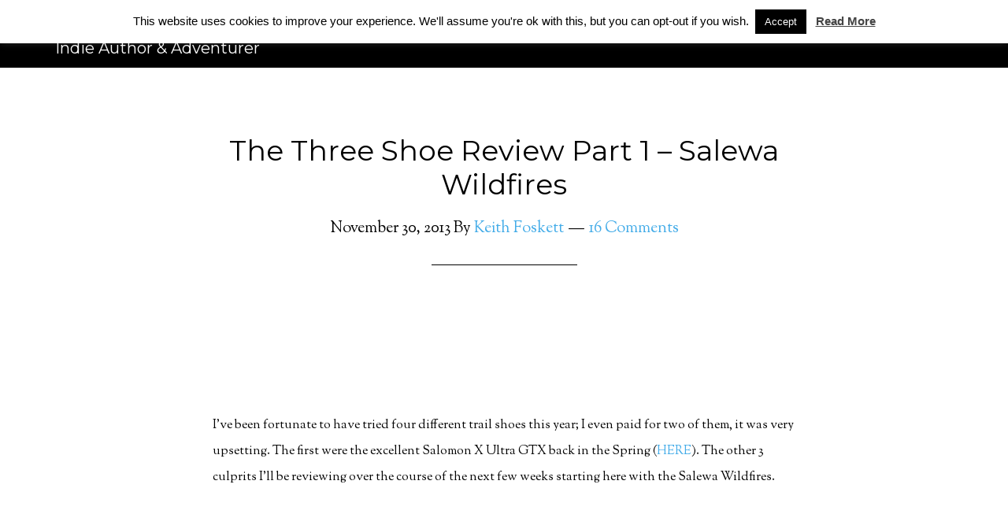

--- FILE ---
content_type: text/html; charset=UTF-8
request_url: https://www.keithfoskett.com/the-3-shoe-review-salewa-wildfires/
body_size: 127389
content:
<!DOCTYPE html>
<html lang="en-GB">
<head >
<meta charset="UTF-8" />
<meta name="viewport" content="width=device-width, initial-scale=1" />
<meta name='robots' content='index, follow, max-image-preview:large, max-snippet:-1, max-video-preview:-1' />
	<style>img:is([sizes="auto" i], [sizes^="auto," i]) { contain-intrinsic-size: 3000px 1500px }</style>
	
	<!-- This site is optimized with the Yoast SEO plugin v26.7 - https://yoast.com/wordpress/plugins/seo/ -->
	<title>Salewa Wildfires Reviews | Keith Foskett Hiker, Writer</title>
	<meta name="description" content="The Three Shoe Review Part 1. Salewa Wildfires reviewed by long distance hiker Keith Foskett. Based in the UK, Keith has written several books on hiking." />
	<link rel="canonical" href="https://www.keithfoskett.com/the-3-shoe-review-salewa-wildfires/" />
	<meta property="og:locale" content="en_GB" />
	<meta property="og:type" content="article" />
	<meta property="og:title" content="Salewa Wildfires Reviews | Keith Foskett Hiker, Writer" />
	<meta property="og:description" content="The Three Shoe Review Part 1. Salewa Wildfires reviewed by long distance hiker Keith Foskett. Based in the UK, Keith has written several books on hiking." />
	<meta property="og:url" content="https://www.keithfoskett.com/the-3-shoe-review-salewa-wildfires/" />
	<meta property="og:site_name" content="Keith Foskett" />
	<meta property="article:publisher" content="https://www.facebook.com/pages/Keith-Foskett-Fozzie/270894196286427" />
	<meta property="article:author" content="https://www.facebook.com/pages/Keith-Foskett-Fozzie/270894196286427?ref=hl" />
	<meta property="article:published_time" content="2013-11-30T17:24:34+00:00" />
	<meta property="article:modified_time" content="2014-12-03T18:26:45+00:00" />
	<meta property="og:image" content="https://www.keithfoskett.com/wpsystem/wp-content/uploads/2013/10/021-768x1024.jpg" />
	<meta property="og:image:width" content="768" />
	<meta property="og:image:height" content="1024" />
	<meta property="og:image:type" content="image/jpeg" />
	<meta name="author" content="Keith Foskett" />
	<meta name="twitter:label1" content="Written by" />
	<meta name="twitter:data1" content="Keith Foskett" />
	<meta name="twitter:label2" content="Estimated reading time" />
	<meta name="twitter:data2" content="8 minutes" />
	<script type="application/ld+json" class="yoast-schema-graph">{"@context":"https://schema.org","@graph":[{"@type":"Article","@id":"https://www.keithfoskett.com/the-3-shoe-review-salewa-wildfires/#article","isPartOf":{"@id":"https://www.keithfoskett.com/the-3-shoe-review-salewa-wildfires/"},"author":{"name":"Keith Foskett","@id":"https://www.keithfoskett.com/#/schema/person/4f2237e01b3c386776cc2036f3c87e17"},"headline":"The Three Shoe Review Part 1 &#8211; Salewa Wildfires","datePublished":"2013-11-30T17:24:34+00:00","dateModified":"2014-12-03T18:26:45+00:00","mainEntityOfPage":{"@id":"https://www.keithfoskett.com/the-3-shoe-review-salewa-wildfires/"},"wordCount":1599,"commentCount":16,"image":{"@id":"https://www.keithfoskett.com/the-3-shoe-review-salewa-wildfires/#primaryimage"},"thumbnailUrl":"https://www.keithfoskett.com/wpsystem/wp-content/uploads/2013/10/021.jpg","articleSection":["Blog"],"inLanguage":"en-GB","potentialAction":[{"@type":"CommentAction","name":"Comment","target":["https://www.keithfoskett.com/the-3-shoe-review-salewa-wildfires/#respond"]}]},{"@type":"WebPage","@id":"https://www.keithfoskett.com/the-3-shoe-review-salewa-wildfires/","url":"https://www.keithfoskett.com/the-3-shoe-review-salewa-wildfires/","name":"Salewa Wildfires Reviews | Keith Foskett Hiker, Writer","isPartOf":{"@id":"https://www.keithfoskett.com/#website"},"primaryImageOfPage":{"@id":"https://www.keithfoskett.com/the-3-shoe-review-salewa-wildfires/#primaryimage"},"image":{"@id":"https://www.keithfoskett.com/the-3-shoe-review-salewa-wildfires/#primaryimage"},"thumbnailUrl":"https://www.keithfoskett.com/wpsystem/wp-content/uploads/2013/10/021.jpg","datePublished":"2013-11-30T17:24:34+00:00","dateModified":"2014-12-03T18:26:45+00:00","author":{"@id":"https://www.keithfoskett.com/#/schema/person/4f2237e01b3c386776cc2036f3c87e17"},"description":"The Three Shoe Review Part 1. Salewa Wildfires reviewed by long distance hiker Keith Foskett. Based in the UK, Keith has written several books on hiking.","breadcrumb":{"@id":"https://www.keithfoskett.com/the-3-shoe-review-salewa-wildfires/#breadcrumb"},"inLanguage":"en-GB","potentialAction":[{"@type":"ReadAction","target":["https://www.keithfoskett.com/the-3-shoe-review-salewa-wildfires/"]}]},{"@type":"ImageObject","inLanguage":"en-GB","@id":"https://www.keithfoskett.com/the-3-shoe-review-salewa-wildfires/#primaryimage","url":"https://www.keithfoskett.com/wpsystem/wp-content/uploads/2013/10/021.jpg","contentUrl":"https://www.keithfoskett.com/wpsystem/wp-content/uploads/2013/10/021.jpg","width":2448,"height":3264},{"@type":"BreadcrumbList","@id":"https://www.keithfoskett.com/the-3-shoe-review-salewa-wildfires/#breadcrumb","itemListElement":[{"@type":"ListItem","position":1,"name":"Home","item":"https://www.keithfoskett.com/"},{"@type":"ListItem","position":2,"name":"The Three Shoe Review Part 1 &#8211; Salewa Wildfires"}]},{"@type":"WebSite","@id":"https://www.keithfoskett.com/#website","url":"https://www.keithfoskett.com/","name":"Keith Foskett","description":"Indie Author &amp; Adventurer","potentialAction":[{"@type":"SearchAction","target":{"@type":"EntryPoint","urlTemplate":"https://www.keithfoskett.com/?s={search_term_string}"},"query-input":{"@type":"PropertyValueSpecification","valueRequired":true,"valueName":"search_term_string"}}],"inLanguage":"en-GB"},{"@type":"Person","@id":"https://www.keithfoskett.com/#/schema/person/4f2237e01b3c386776cc2036f3c87e17","name":"Keith Foskett","image":{"@type":"ImageObject","inLanguage":"en-GB","@id":"https://www.keithfoskett.com/#/schema/person/image/","url":"https://secure.gravatar.com/avatar/853946e0e5206d5080af95e9851e3380?s=96&d=mm&r=g","contentUrl":"https://secure.gravatar.com/avatar/853946e0e5206d5080af95e9851e3380?s=96&d=mm&r=g","caption":"Keith Foskett"},"sameAs":["https://www.keithfoskett.com/wpsystem/","https://www.facebook.com/pages/Keith-Foskett-Fozzie/270894196286427?ref=hl","https://x.com/KeithFoskett"]}]}</script>
	<!-- / Yoast SEO plugin. -->


<link rel='dns-prefetch' href='//fonts.googleapis.com' />
<link rel="alternate" type="application/rss+xml" title="Keith Foskett &raquo; Feed" href="https://www.keithfoskett.com/feed/" />
<link rel="alternate" type="application/rss+xml" title="Keith Foskett &raquo; Comments Feed" href="https://www.keithfoskett.com/comments/feed/" />
<link rel="alternate" type="application/rss+xml" title="Keith Foskett &raquo; The Three Shoe Review Part 1 &#8211; Salewa Wildfires Comments Feed" href="https://www.keithfoskett.com/the-3-shoe-review-salewa-wildfires/feed/" />
		<!-- This site uses the Google Analytics by MonsterInsights plugin v9.11.1 - Using Analytics tracking - https://www.monsterinsights.com/ -->
							<script src="//www.googletagmanager.com/gtag/js?id=G-1STEQPM8BG"  data-cfasync="false" data-wpfc-render="false" type="text/javascript" async></script>
			<script data-cfasync="false" data-wpfc-render="false" type="text/javascript">
				var mi_version = '9.11.1';
				var mi_track_user = true;
				var mi_no_track_reason = '';
								var MonsterInsightsDefaultLocations = {"page_location":"https:\/\/www.keithfoskett.com\/the-3-shoe-review-salewa-wildfires\/"};
								if ( typeof MonsterInsightsPrivacyGuardFilter === 'function' ) {
					var MonsterInsightsLocations = (typeof MonsterInsightsExcludeQuery === 'object') ? MonsterInsightsPrivacyGuardFilter( MonsterInsightsExcludeQuery ) : MonsterInsightsPrivacyGuardFilter( MonsterInsightsDefaultLocations );
				} else {
					var MonsterInsightsLocations = (typeof MonsterInsightsExcludeQuery === 'object') ? MonsterInsightsExcludeQuery : MonsterInsightsDefaultLocations;
				}

								var disableStrs = [
										'ga-disable-G-1STEQPM8BG',
									];

				/* Function to detect opted out users */
				function __gtagTrackerIsOptedOut() {
					for (var index = 0; index < disableStrs.length; index++) {
						if (document.cookie.indexOf(disableStrs[index] + '=true') > -1) {
							return true;
						}
					}

					return false;
				}

				/* Disable tracking if the opt-out cookie exists. */
				if (__gtagTrackerIsOptedOut()) {
					for (var index = 0; index < disableStrs.length; index++) {
						window[disableStrs[index]] = true;
					}
				}

				/* Opt-out function */
				function __gtagTrackerOptout() {
					for (var index = 0; index < disableStrs.length; index++) {
						document.cookie = disableStrs[index] + '=true; expires=Thu, 31 Dec 2099 23:59:59 UTC; path=/';
						window[disableStrs[index]] = true;
					}
				}

				if ('undefined' === typeof gaOptout) {
					function gaOptout() {
						__gtagTrackerOptout();
					}
				}
								window.dataLayer = window.dataLayer || [];

				window.MonsterInsightsDualTracker = {
					helpers: {},
					trackers: {},
				};
				if (mi_track_user) {
					function __gtagDataLayer() {
						dataLayer.push(arguments);
					}

					function __gtagTracker(type, name, parameters) {
						if (!parameters) {
							parameters = {};
						}

						if (parameters.send_to) {
							__gtagDataLayer.apply(null, arguments);
							return;
						}

						if (type === 'event') {
														parameters.send_to = monsterinsights_frontend.v4_id;
							var hookName = name;
							if (typeof parameters['event_category'] !== 'undefined') {
								hookName = parameters['event_category'] + ':' + name;
							}

							if (typeof MonsterInsightsDualTracker.trackers[hookName] !== 'undefined') {
								MonsterInsightsDualTracker.trackers[hookName](parameters);
							} else {
								__gtagDataLayer('event', name, parameters);
							}
							
						} else {
							__gtagDataLayer.apply(null, arguments);
						}
					}

					__gtagTracker('js', new Date());
					__gtagTracker('set', {
						'developer_id.dZGIzZG': true,
											});
					if ( MonsterInsightsLocations.page_location ) {
						__gtagTracker('set', MonsterInsightsLocations);
					}
										__gtagTracker('config', 'G-1STEQPM8BG', {"forceSSL":"true"} );
										window.gtag = __gtagTracker;										(function () {
						/* https://developers.google.com/analytics/devguides/collection/analyticsjs/ */
						/* ga and __gaTracker compatibility shim. */
						var noopfn = function () {
							return null;
						};
						var newtracker = function () {
							return new Tracker();
						};
						var Tracker = function () {
							return null;
						};
						var p = Tracker.prototype;
						p.get = noopfn;
						p.set = noopfn;
						p.send = function () {
							var args = Array.prototype.slice.call(arguments);
							args.unshift('send');
							__gaTracker.apply(null, args);
						};
						var __gaTracker = function () {
							var len = arguments.length;
							if (len === 0) {
								return;
							}
							var f = arguments[len - 1];
							if (typeof f !== 'object' || f === null || typeof f.hitCallback !== 'function') {
								if ('send' === arguments[0]) {
									var hitConverted, hitObject = false, action;
									if ('event' === arguments[1]) {
										if ('undefined' !== typeof arguments[3]) {
											hitObject = {
												'eventAction': arguments[3],
												'eventCategory': arguments[2],
												'eventLabel': arguments[4],
												'value': arguments[5] ? arguments[5] : 1,
											}
										}
									}
									if ('pageview' === arguments[1]) {
										if ('undefined' !== typeof arguments[2]) {
											hitObject = {
												'eventAction': 'page_view',
												'page_path': arguments[2],
											}
										}
									}
									if (typeof arguments[2] === 'object') {
										hitObject = arguments[2];
									}
									if (typeof arguments[5] === 'object') {
										Object.assign(hitObject, arguments[5]);
									}
									if ('undefined' !== typeof arguments[1].hitType) {
										hitObject = arguments[1];
										if ('pageview' === hitObject.hitType) {
											hitObject.eventAction = 'page_view';
										}
									}
									if (hitObject) {
										action = 'timing' === arguments[1].hitType ? 'timing_complete' : hitObject.eventAction;
										hitConverted = mapArgs(hitObject);
										__gtagTracker('event', action, hitConverted);
									}
								}
								return;
							}

							function mapArgs(args) {
								var arg, hit = {};
								var gaMap = {
									'eventCategory': 'event_category',
									'eventAction': 'event_action',
									'eventLabel': 'event_label',
									'eventValue': 'event_value',
									'nonInteraction': 'non_interaction',
									'timingCategory': 'event_category',
									'timingVar': 'name',
									'timingValue': 'value',
									'timingLabel': 'event_label',
									'page': 'page_path',
									'location': 'page_location',
									'title': 'page_title',
									'referrer' : 'page_referrer',
								};
								for (arg in args) {
																		if (!(!args.hasOwnProperty(arg) || !gaMap.hasOwnProperty(arg))) {
										hit[gaMap[arg]] = args[arg];
									} else {
										hit[arg] = args[arg];
									}
								}
								return hit;
							}

							try {
								f.hitCallback();
							} catch (ex) {
							}
						};
						__gaTracker.create = newtracker;
						__gaTracker.getByName = newtracker;
						__gaTracker.getAll = function () {
							return [];
						};
						__gaTracker.remove = noopfn;
						__gaTracker.loaded = true;
						window['__gaTracker'] = __gaTracker;
					})();
									} else {
										console.log("");
					(function () {
						function __gtagTracker() {
							return null;
						}

						window['__gtagTracker'] = __gtagTracker;
						window['gtag'] = __gtagTracker;
					})();
									}
			</script>
							<!-- / Google Analytics by MonsterInsights -->
		<script type="text/javascript">
/* <![CDATA[ */
window._wpemojiSettings = {"baseUrl":"https:\/\/s.w.org\/images\/core\/emoji\/15.0.3\/72x72\/","ext":".png","svgUrl":"https:\/\/s.w.org\/images\/core\/emoji\/15.0.3\/svg\/","svgExt":".svg","source":{"concatemoji":"https:\/\/www.keithfoskett.com\/wpsystem\/wp-includes\/js\/wp-emoji-release.min.js?ver=6.7.4"}};
/*! This file is auto-generated */
!function(i,n){var o,s,e;function c(e){try{var t={supportTests:e,timestamp:(new Date).valueOf()};sessionStorage.setItem(o,JSON.stringify(t))}catch(e){}}function p(e,t,n){e.clearRect(0,0,e.canvas.width,e.canvas.height),e.fillText(t,0,0);var t=new Uint32Array(e.getImageData(0,0,e.canvas.width,e.canvas.height).data),r=(e.clearRect(0,0,e.canvas.width,e.canvas.height),e.fillText(n,0,0),new Uint32Array(e.getImageData(0,0,e.canvas.width,e.canvas.height).data));return t.every(function(e,t){return e===r[t]})}function u(e,t,n){switch(t){case"flag":return n(e,"\ud83c\udff3\ufe0f\u200d\u26a7\ufe0f","\ud83c\udff3\ufe0f\u200b\u26a7\ufe0f")?!1:!n(e,"\ud83c\uddfa\ud83c\uddf3","\ud83c\uddfa\u200b\ud83c\uddf3")&&!n(e,"\ud83c\udff4\udb40\udc67\udb40\udc62\udb40\udc65\udb40\udc6e\udb40\udc67\udb40\udc7f","\ud83c\udff4\u200b\udb40\udc67\u200b\udb40\udc62\u200b\udb40\udc65\u200b\udb40\udc6e\u200b\udb40\udc67\u200b\udb40\udc7f");case"emoji":return!n(e,"\ud83d\udc26\u200d\u2b1b","\ud83d\udc26\u200b\u2b1b")}return!1}function f(e,t,n){var r="undefined"!=typeof WorkerGlobalScope&&self instanceof WorkerGlobalScope?new OffscreenCanvas(300,150):i.createElement("canvas"),a=r.getContext("2d",{willReadFrequently:!0}),o=(a.textBaseline="top",a.font="600 32px Arial",{});return e.forEach(function(e){o[e]=t(a,e,n)}),o}function t(e){var t=i.createElement("script");t.src=e,t.defer=!0,i.head.appendChild(t)}"undefined"!=typeof Promise&&(o="wpEmojiSettingsSupports",s=["flag","emoji"],n.supports={everything:!0,everythingExceptFlag:!0},e=new Promise(function(e){i.addEventListener("DOMContentLoaded",e,{once:!0})}),new Promise(function(t){var n=function(){try{var e=JSON.parse(sessionStorage.getItem(o));if("object"==typeof e&&"number"==typeof e.timestamp&&(new Date).valueOf()<e.timestamp+604800&&"object"==typeof e.supportTests)return e.supportTests}catch(e){}return null}();if(!n){if("undefined"!=typeof Worker&&"undefined"!=typeof OffscreenCanvas&&"undefined"!=typeof URL&&URL.createObjectURL&&"undefined"!=typeof Blob)try{var e="postMessage("+f.toString()+"("+[JSON.stringify(s),u.toString(),p.toString()].join(",")+"));",r=new Blob([e],{type:"text/javascript"}),a=new Worker(URL.createObjectURL(r),{name:"wpTestEmojiSupports"});return void(a.onmessage=function(e){c(n=e.data),a.terminate(),t(n)})}catch(e){}c(n=f(s,u,p))}t(n)}).then(function(e){for(var t in e)n.supports[t]=e[t],n.supports.everything=n.supports.everything&&n.supports[t],"flag"!==t&&(n.supports.everythingExceptFlag=n.supports.everythingExceptFlag&&n.supports[t]);n.supports.everythingExceptFlag=n.supports.everythingExceptFlag&&!n.supports.flag,n.DOMReady=!1,n.readyCallback=function(){n.DOMReady=!0}}).then(function(){return e}).then(function(){var e;n.supports.everything||(n.readyCallback(),(e=n.source||{}).concatemoji?t(e.concatemoji):e.wpemoji&&e.twemoji&&(t(e.twemoji),t(e.wpemoji)))}))}((window,document),window._wpemojiSettings);
/* ]]> */
</script>
<link rel='stylesheet' id='parallax-pro-theme-css' href='https://www.keithfoskett.com/wpsystem/wp-content/themes/parallax-pro/style.css?ver=1.2.2' type='text/css' media='all' />
<style id='wp-emoji-styles-inline-css' type='text/css'>

	img.wp-smiley, img.emoji {
		display: inline !important;
		border: none !important;
		box-shadow: none !important;
		height: 1em !important;
		width: 1em !important;
		margin: 0 0.07em !important;
		vertical-align: -0.1em !important;
		background: none !important;
		padding: 0 !important;
	}
</style>
<link rel='stylesheet' id='wp-block-library-css' href='https://www.keithfoskett.com/wpsystem/wp-includes/css/dist/block-library/style.min.css?ver=6.7.4' type='text/css' media='all' />
<style id='classic-theme-styles-inline-css' type='text/css'>
/*! This file is auto-generated */
.wp-block-button__link{color:#fff;background-color:#32373c;border-radius:9999px;box-shadow:none;text-decoration:none;padding:calc(.667em + 2px) calc(1.333em + 2px);font-size:1.125em}.wp-block-file__button{background:#32373c;color:#fff;text-decoration:none}
</style>
<style id='global-styles-inline-css' type='text/css'>
:root{--wp--preset--aspect-ratio--square: 1;--wp--preset--aspect-ratio--4-3: 4/3;--wp--preset--aspect-ratio--3-4: 3/4;--wp--preset--aspect-ratio--3-2: 3/2;--wp--preset--aspect-ratio--2-3: 2/3;--wp--preset--aspect-ratio--16-9: 16/9;--wp--preset--aspect-ratio--9-16: 9/16;--wp--preset--color--black: #000000;--wp--preset--color--cyan-bluish-gray: #abb8c3;--wp--preset--color--white: #ffffff;--wp--preset--color--pale-pink: #f78da7;--wp--preset--color--vivid-red: #cf2e2e;--wp--preset--color--luminous-vivid-orange: #ff6900;--wp--preset--color--luminous-vivid-amber: #fcb900;--wp--preset--color--light-green-cyan: #7bdcb5;--wp--preset--color--vivid-green-cyan: #00d084;--wp--preset--color--pale-cyan-blue: #8ed1fc;--wp--preset--color--vivid-cyan-blue: #0693e3;--wp--preset--color--vivid-purple: #9b51e0;--wp--preset--gradient--vivid-cyan-blue-to-vivid-purple: linear-gradient(135deg,rgba(6,147,227,1) 0%,rgb(155,81,224) 100%);--wp--preset--gradient--light-green-cyan-to-vivid-green-cyan: linear-gradient(135deg,rgb(122,220,180) 0%,rgb(0,208,130) 100%);--wp--preset--gradient--luminous-vivid-amber-to-luminous-vivid-orange: linear-gradient(135deg,rgba(252,185,0,1) 0%,rgba(255,105,0,1) 100%);--wp--preset--gradient--luminous-vivid-orange-to-vivid-red: linear-gradient(135deg,rgba(255,105,0,1) 0%,rgb(207,46,46) 100%);--wp--preset--gradient--very-light-gray-to-cyan-bluish-gray: linear-gradient(135deg,rgb(238,238,238) 0%,rgb(169,184,195) 100%);--wp--preset--gradient--cool-to-warm-spectrum: linear-gradient(135deg,rgb(74,234,220) 0%,rgb(151,120,209) 20%,rgb(207,42,186) 40%,rgb(238,44,130) 60%,rgb(251,105,98) 80%,rgb(254,248,76) 100%);--wp--preset--gradient--blush-light-purple: linear-gradient(135deg,rgb(255,206,236) 0%,rgb(152,150,240) 100%);--wp--preset--gradient--blush-bordeaux: linear-gradient(135deg,rgb(254,205,165) 0%,rgb(254,45,45) 50%,rgb(107,0,62) 100%);--wp--preset--gradient--luminous-dusk: linear-gradient(135deg,rgb(255,203,112) 0%,rgb(199,81,192) 50%,rgb(65,88,208) 100%);--wp--preset--gradient--pale-ocean: linear-gradient(135deg,rgb(255,245,203) 0%,rgb(182,227,212) 50%,rgb(51,167,181) 100%);--wp--preset--gradient--electric-grass: linear-gradient(135deg,rgb(202,248,128) 0%,rgb(113,206,126) 100%);--wp--preset--gradient--midnight: linear-gradient(135deg,rgb(2,3,129) 0%,rgb(40,116,252) 100%);--wp--preset--font-size--small: 13px;--wp--preset--font-size--medium: 20px;--wp--preset--font-size--large: 36px;--wp--preset--font-size--x-large: 42px;--wp--preset--spacing--20: 0.44rem;--wp--preset--spacing--30: 0.67rem;--wp--preset--spacing--40: 1rem;--wp--preset--spacing--50: 1.5rem;--wp--preset--spacing--60: 2.25rem;--wp--preset--spacing--70: 3.38rem;--wp--preset--spacing--80: 5.06rem;--wp--preset--shadow--natural: 6px 6px 9px rgba(0, 0, 0, 0.2);--wp--preset--shadow--deep: 12px 12px 50px rgba(0, 0, 0, 0.4);--wp--preset--shadow--sharp: 6px 6px 0px rgba(0, 0, 0, 0.2);--wp--preset--shadow--outlined: 6px 6px 0px -3px rgba(255, 255, 255, 1), 6px 6px rgba(0, 0, 0, 1);--wp--preset--shadow--crisp: 6px 6px 0px rgba(0, 0, 0, 1);}:where(.is-layout-flex){gap: 0.5em;}:where(.is-layout-grid){gap: 0.5em;}body .is-layout-flex{display: flex;}.is-layout-flex{flex-wrap: wrap;align-items: center;}.is-layout-flex > :is(*, div){margin: 0;}body .is-layout-grid{display: grid;}.is-layout-grid > :is(*, div){margin: 0;}:where(.wp-block-columns.is-layout-flex){gap: 2em;}:where(.wp-block-columns.is-layout-grid){gap: 2em;}:where(.wp-block-post-template.is-layout-flex){gap: 1.25em;}:where(.wp-block-post-template.is-layout-grid){gap: 1.25em;}.has-black-color{color: var(--wp--preset--color--black) !important;}.has-cyan-bluish-gray-color{color: var(--wp--preset--color--cyan-bluish-gray) !important;}.has-white-color{color: var(--wp--preset--color--white) !important;}.has-pale-pink-color{color: var(--wp--preset--color--pale-pink) !important;}.has-vivid-red-color{color: var(--wp--preset--color--vivid-red) !important;}.has-luminous-vivid-orange-color{color: var(--wp--preset--color--luminous-vivid-orange) !important;}.has-luminous-vivid-amber-color{color: var(--wp--preset--color--luminous-vivid-amber) !important;}.has-light-green-cyan-color{color: var(--wp--preset--color--light-green-cyan) !important;}.has-vivid-green-cyan-color{color: var(--wp--preset--color--vivid-green-cyan) !important;}.has-pale-cyan-blue-color{color: var(--wp--preset--color--pale-cyan-blue) !important;}.has-vivid-cyan-blue-color{color: var(--wp--preset--color--vivid-cyan-blue) !important;}.has-vivid-purple-color{color: var(--wp--preset--color--vivid-purple) !important;}.has-black-background-color{background-color: var(--wp--preset--color--black) !important;}.has-cyan-bluish-gray-background-color{background-color: var(--wp--preset--color--cyan-bluish-gray) !important;}.has-white-background-color{background-color: var(--wp--preset--color--white) !important;}.has-pale-pink-background-color{background-color: var(--wp--preset--color--pale-pink) !important;}.has-vivid-red-background-color{background-color: var(--wp--preset--color--vivid-red) !important;}.has-luminous-vivid-orange-background-color{background-color: var(--wp--preset--color--luminous-vivid-orange) !important;}.has-luminous-vivid-amber-background-color{background-color: var(--wp--preset--color--luminous-vivid-amber) !important;}.has-light-green-cyan-background-color{background-color: var(--wp--preset--color--light-green-cyan) !important;}.has-vivid-green-cyan-background-color{background-color: var(--wp--preset--color--vivid-green-cyan) !important;}.has-pale-cyan-blue-background-color{background-color: var(--wp--preset--color--pale-cyan-blue) !important;}.has-vivid-cyan-blue-background-color{background-color: var(--wp--preset--color--vivid-cyan-blue) !important;}.has-vivid-purple-background-color{background-color: var(--wp--preset--color--vivid-purple) !important;}.has-black-border-color{border-color: var(--wp--preset--color--black) !important;}.has-cyan-bluish-gray-border-color{border-color: var(--wp--preset--color--cyan-bluish-gray) !important;}.has-white-border-color{border-color: var(--wp--preset--color--white) !important;}.has-pale-pink-border-color{border-color: var(--wp--preset--color--pale-pink) !important;}.has-vivid-red-border-color{border-color: var(--wp--preset--color--vivid-red) !important;}.has-luminous-vivid-orange-border-color{border-color: var(--wp--preset--color--luminous-vivid-orange) !important;}.has-luminous-vivid-amber-border-color{border-color: var(--wp--preset--color--luminous-vivid-amber) !important;}.has-light-green-cyan-border-color{border-color: var(--wp--preset--color--light-green-cyan) !important;}.has-vivid-green-cyan-border-color{border-color: var(--wp--preset--color--vivid-green-cyan) !important;}.has-pale-cyan-blue-border-color{border-color: var(--wp--preset--color--pale-cyan-blue) !important;}.has-vivid-cyan-blue-border-color{border-color: var(--wp--preset--color--vivid-cyan-blue) !important;}.has-vivid-purple-border-color{border-color: var(--wp--preset--color--vivid-purple) !important;}.has-vivid-cyan-blue-to-vivid-purple-gradient-background{background: var(--wp--preset--gradient--vivid-cyan-blue-to-vivid-purple) !important;}.has-light-green-cyan-to-vivid-green-cyan-gradient-background{background: var(--wp--preset--gradient--light-green-cyan-to-vivid-green-cyan) !important;}.has-luminous-vivid-amber-to-luminous-vivid-orange-gradient-background{background: var(--wp--preset--gradient--luminous-vivid-amber-to-luminous-vivid-orange) !important;}.has-luminous-vivid-orange-to-vivid-red-gradient-background{background: var(--wp--preset--gradient--luminous-vivid-orange-to-vivid-red) !important;}.has-very-light-gray-to-cyan-bluish-gray-gradient-background{background: var(--wp--preset--gradient--very-light-gray-to-cyan-bluish-gray) !important;}.has-cool-to-warm-spectrum-gradient-background{background: var(--wp--preset--gradient--cool-to-warm-spectrum) !important;}.has-blush-light-purple-gradient-background{background: var(--wp--preset--gradient--blush-light-purple) !important;}.has-blush-bordeaux-gradient-background{background: var(--wp--preset--gradient--blush-bordeaux) !important;}.has-luminous-dusk-gradient-background{background: var(--wp--preset--gradient--luminous-dusk) !important;}.has-pale-ocean-gradient-background{background: var(--wp--preset--gradient--pale-ocean) !important;}.has-electric-grass-gradient-background{background: var(--wp--preset--gradient--electric-grass) !important;}.has-midnight-gradient-background{background: var(--wp--preset--gradient--midnight) !important;}.has-small-font-size{font-size: var(--wp--preset--font-size--small) !important;}.has-medium-font-size{font-size: var(--wp--preset--font-size--medium) !important;}.has-large-font-size{font-size: var(--wp--preset--font-size--large) !important;}.has-x-large-font-size{font-size: var(--wp--preset--font-size--x-large) !important;}
:where(.wp-block-post-template.is-layout-flex){gap: 1.25em;}:where(.wp-block-post-template.is-layout-grid){gap: 1.25em;}
:where(.wp-block-columns.is-layout-flex){gap: 2em;}:where(.wp-block-columns.is-layout-grid){gap: 2em;}
:root :where(.wp-block-pullquote){font-size: 1.5em;line-height: 1.6;}
</style>
<link rel='stylesheet' id='cookie-law-info-css' href='https://www.keithfoskett.com/wpsystem/wp-content/plugins/cookie-law-info/legacy/public/css/cookie-law-info-public.css?ver=3.3.9.1' type='text/css' media='all' />
<link rel='stylesheet' id='cookie-law-info-gdpr-css' href='https://www.keithfoskett.com/wpsystem/wp-content/plugins/cookie-law-info/legacy/public/css/cookie-law-info-gdpr.css?ver=3.3.9.1' type='text/css' media='all' />
<link rel='stylesheet' id='dashicons-css' href='https://www.keithfoskett.com/wpsystem/wp-includes/css/dashicons.min.css?ver=6.7.4' type='text/css' media='all' />
<link rel='stylesheet' id='parallax-google-fonts-1-css' href='//fonts.googleapis.com/css?family=Montserrat%3A400%2C700&#038;ver=1.2.2' type='text/css' media='all' />
<link rel='stylesheet' id='parallax-google-fonts-2-css' href='//fonts.googleapis.com/css?family=Sorts+Mill+Goudy%3A400%2C400italic&#038;ver=1.2.2' type='text/css' media='all' />
<script type="text/javascript" src="https://www.keithfoskett.com/wpsystem/wp-content/plugins/google-analytics-for-wordpress/assets/js/frontend-gtag.min.js?ver=9.11.1" id="monsterinsights-frontend-script-js" async="async" data-wp-strategy="async"></script>
<script data-cfasync="false" data-wpfc-render="false" type="text/javascript" id='monsterinsights-frontend-script-js-extra'>/* <![CDATA[ */
var monsterinsights_frontend = {"js_events_tracking":"true","download_extensions":"doc,pdf,ppt,zip,xls,docx,pptx,xlsx","inbound_paths":"[{\"path\":\"\\\/out\\\/\",\"label\":\"aff\"}]","home_url":"https:\/\/www.keithfoskett.com","hash_tracking":"false","v4_id":"G-1STEQPM8BG"};/* ]]> */
</script>
<script type="text/javascript" src="https://www.keithfoskett.com/wpsystem/wp-includes/js/jquery/jquery.min.js?ver=3.7.1" id="jquery-core-js"></script>
<script type="text/javascript" src="https://www.keithfoskett.com/wpsystem/wp-includes/js/jquery/jquery-migrate.min.js?ver=3.4.1" id="jquery-migrate-js"></script>
<script type="text/javascript" id="cookie-law-info-js-extra">
/* <![CDATA[ */
var Cli_Data = {"nn_cookie_ids":[],"cookielist":[],"non_necessary_cookies":[],"ccpaEnabled":"","ccpaRegionBased":"","ccpaBarEnabled":"","strictlyEnabled":["necessary","obligatoire"],"ccpaType":"gdpr","js_blocking":"","custom_integration":"","triggerDomRefresh":"","secure_cookies":""};
var cli_cookiebar_settings = {"animate_speed_hide":"500","animate_speed_show":"500","background":"#fff","border":"#444","border_on":"","button_1_button_colour":"#000","button_1_button_hover":"#000000","button_1_link_colour":"#fff","button_1_as_button":"1","button_1_new_win":"","button_2_button_colour":"#333","button_2_button_hover":"#292929","button_2_link_colour":"#444","button_2_as_button":"","button_2_hidebar":"","button_3_button_colour":"#000","button_3_button_hover":"#000000","button_3_link_colour":"#fff","button_3_as_button":"1","button_3_new_win":"","button_4_button_colour":"#000","button_4_button_hover":"#000000","button_4_link_colour":"#fff","button_4_as_button":"1","button_7_button_colour":"#61a229","button_7_button_hover":"#4e8221","button_7_link_colour":"#fff","button_7_as_button":"1","button_7_new_win":"","font_family":"Helvetica, sans-serif","header_fix":"","notify_animate_hide":"1","notify_animate_show":"1","notify_div_id":"#cookie-law-info-bar","notify_position_horizontal":"right","notify_position_vertical":"top","scroll_close":"","scroll_close_reload":"","accept_close_reload":"","reject_close_reload":"","showagain_tab":"","showagain_background":"#fff","showagain_border":"#000","showagain_div_id":"#cookie-law-info-again","showagain_x_position":"100px","text":"#000","show_once_yn":"","show_once":"10000","logging_on":"","as_popup":"","popup_overlay":"1","bar_heading_text":"","cookie_bar_as":"banner","popup_showagain_position":"bottom-right","widget_position":"left"};
var log_object = {"ajax_url":"https:\/\/www.keithfoskett.com\/wpsystem\/wp-admin\/admin-ajax.php"};
/* ]]> */
</script>
<script type="text/javascript" src="https://www.keithfoskett.com/wpsystem/wp-content/plugins/cookie-law-info/legacy/public/js/cookie-law-info-public.js?ver=3.3.9.1" id="cookie-law-info-js"></script>
<script type="text/javascript" src="https://www.keithfoskett.com/wpsystem/wp-content/themes/parallax-pro/js/responsive-menu.js?ver=1.0.0" id="parallax-responsive-menu-js"></script>
<link rel="https://api.w.org/" href="https://www.keithfoskett.com/wp-json/" /><link rel="alternate" title="JSON" type="application/json" href="https://www.keithfoskett.com/wp-json/wp/v2/posts/2035" /><link rel="EditURI" type="application/rsd+xml" title="RSD" href="https://www.keithfoskett.com/wpsystem/xmlrpc.php?rsd" />
<meta name="generator" content="WordPress 6.7.4" />
<link rel='shortlink' href='https://www.keithfoskett.com/?p=2035' />
<link rel="alternate" title="oEmbed (JSON)" type="application/json+oembed" href="https://www.keithfoskett.com/wp-json/oembed/1.0/embed?url=https%3A%2F%2Fwww.keithfoskett.com%2Fthe-3-shoe-review-salewa-wildfires%2F" />
<link rel="alternate" title="oEmbed (XML)" type="text/xml+oembed" href="https://www.keithfoskett.com/wp-json/oembed/1.0/embed?url=https%3A%2F%2Fwww.keithfoskett.com%2Fthe-3-shoe-review-salewa-wildfires%2F&#038;format=xml" />
			<style type="text/css">
				.gllr_image_row {
					clear: both;
				}
			</style>
			<link rel="icon" href="https://www.keithfoskett.com/wpsystem/wp-content/uploads/2016/08/favicon-150x150.png" sizes="32x32" />
<link rel="icon" href="https://www.keithfoskett.com/wpsystem/wp-content/uploads/2016/08/favicon.png" sizes="192x192" />
<link rel="apple-touch-icon" href="https://www.keithfoskett.com/wpsystem/wp-content/uploads/2016/08/favicon.png" />
<meta name="msapplication-TileImage" content="https://www.keithfoskett.com/wpsystem/wp-content/uploads/2016/08/favicon.png" />
		<style type="text/css" id="wp-custom-css">
			.home-section-5 { 
	margin-top:5px;
	padding-top:480px;
	padding-bottom:420px;
	background-position:center 60% !important;
	background-attachment:scroll;
position:relative;}
.home-section-5 .textwidget { 		color:#FFF;
	text-shadow:1px 1px #000;
}
#custom_html-7 { 
	font-family:helvetica, arial, sans-serif;
	font-size:12px;
	position:absolute;
	bottom:10px;
	right:10px;
	width:180px;
	text-align:right;
}
#custom_html-7 a{
	color:#fff;
}

@media only screen and (max-width: 1600px) {
	.home-section-5 {
		padding-top:460px;
		padding-bottom:360px;
	}
}

@media only screen and (max-width: 1200px) {
	.home-section-5 { 
		padding-top:380px;
		padding-bottom:260px;
	}
	.home-section-5 .textwidget { 
		margin-left:10%;
		margin-right:10%;
	}
}

@media only screen and (max-width: 960px) {
	.home-section-5 { 
		margin-top:130px;
		background-position: center 70% !important;
		padding-top:260px; 
		padding-bottom:160px; 
	}
}

@media only screen and (max-width: 768px) {
	.home-section-5 { 
		margin-top:0px;
		padding-top:280px; 
		padding-bottom:120px;
	}
	.home-section-5 .textwidget { 
		margin-left:5%;
		margin-right:5%;
	}
}

@media only screen and (max-width: 480px) {
		.home-section-5 { 
		padding-top:280px; 
		padding-bottom:80px;
	}
}
		</style>
		</head>
<body class="post-template-default single single-post postid-2035 single-format-standard gllr_parallax full-width-content genesis-breadcrumbs-hidden genesis-footer-widgets-hidden parallax-pro-blue"><div class="site-container"><header class="site-header"><div class="wrap"><div class="title-area"><p class="site-title"><a href="https://www.keithfoskett.com/">Keith Foskett</a></p><p class="site-description">Indie Author &amp; Adventurer</p></div><div class="widget-area header-widget-area"><section id="nav_menu-2" class="widget widget_nav_menu"><div class="widget-wrap"><nav class="nav-header"><ul id="menu-main-menu" class="menu genesis-nav-menu"><li id="menu-item-238" class="menu-item menu-item-type-custom menu-item-object-custom menu-item-238"><a href="/"><span >Home</span></a></li>
<li id="menu-item-5966" class="menu-item menu-item-type-post_type menu-item-object-page menu-item-has-children menu-item-5966"><a href="https://www.keithfoskett.com/bookshop/"><span >Bookshop</span></a>
<ul class="sub-menu">
	<li id="menu-item-5502" class="menu-item menu-item-type-post_type menu-item-object-page menu-item-5502"><a href="https://www.keithfoskett.com/bookshop/the-journey-in-between/"><span >The Journey in Between</span></a></li>
	<li id="menu-item-5503" class="menu-item menu-item-type-post_type menu-item-object-page menu-item-5503"><a href="https://www.keithfoskett.com/bookshop/the-last-englishman/"><span >The Last Englishman</span></a></li>
	<li id="menu-item-5501" class="menu-item menu-item-type-post_type menu-item-object-page menu-item-5501"><a href="https://www.keithfoskett.com/bookshop/balancing-on-blue/"><span >Balancing on Blue</span></a></li>
	<li id="menu-item-5724" class="menu-item menu-item-type-post_type menu-item-object-page menu-item-5724"><a href="https://www.keithfoskett.com/bookshop/thru-hiking-trilogy/"><span >A Thru-Hiking Trilogy</span></a></li>
	<li id="menu-item-5844" class="menu-item menu-item-type-post_type menu-item-object-page menu-item-5844"><a href="https://www.keithfoskett.com/bookshop/high-and-low/"><span >High and Low</span></a></li>
</ul>
</li>
<li id="menu-item-5478" class="menu-item menu-item-type-custom menu-item-object-custom menu-item-has-children menu-item-5478"><a href="#"><span >Walks</span></a>
<ul class="sub-menu">
	<li id="menu-item-5479" class="menu-item menu-item-type-taxonomy menu-item-object-category menu-item-5479"><a href="https://www.keithfoskett.com/category/el-camino-2013/"><span >El Camino 2013</span></a></li>
	<li id="menu-item-5481" class="menu-item menu-item-type-taxonomy menu-item-object-category menu-item-5481"><a href="https://www.keithfoskett.com/category/el-camino-2014/"><span >El Camino 2014</span></a></li>
	<li id="menu-item-5480" class="menu-item menu-item-type-taxonomy menu-item-object-category menu-item-5480"><a href="https://www.keithfoskett.com/category/pacific-crest-trail/"><span >Pacific Crest Trail</span></a></li>
	<li id="menu-item-5482" class="menu-item menu-item-type-taxonomy menu-item-object-category menu-item-5482"><a href="https://www.keithfoskett.com/category/the-appalachian-trail/"><span >The Appalachian Trail</span></a></li>
	<li id="menu-item-5484" class="menu-item menu-item-type-taxonomy menu-item-object-category menu-item-5484"><a href="https://www.keithfoskett.com/category/continental-divide-trail/"><span >Continental Divide Trail</span></a></li>
	<li id="menu-item-5483" class="menu-item menu-item-type-taxonomy menu-item-object-category menu-item-5483"><a href="https://www.keithfoskett.com/category/nw2se/"><span >NW2SE</span></a></li>
</ul>
</li>
<li id="menu-item-3453" class="menu-item menu-item-type-post_type menu-item-object-page menu-item-3453"><a href="https://www.keithfoskett.com/blog/"><span >Blog</span></a></li>
<li id="menu-item-226" class="menu-item menu-item-type-post_type menu-item-object-page menu-item-226"><a href="https://www.keithfoskett.com/contact-us/"><span >Contact</span></a></li>
<li id="menu-item-5903" class="search-icon menu-item menu-item-type-custom menu-item-object-custom menu-item-5903"><a href="/search"><span ><i class="fa fa-search"></i> <span <span style="display:none;">Search</span></span></a></li>
</ul></nav></div></section>
</div></div></header><div class="site-inner"><div class="content-sidebar-wrap"><main class="content"><article class="post-2035 post type-post status-publish format-standard has-post-thumbnail category-blog entry" aria-label="The Three Shoe Review Part 1 &#8211; Salewa Wildfires"><header class="entry-header"><h1 class="entry-title">The Three Shoe Review Part 1 &#8211; Salewa Wildfires</h1>
<p class="entry-meta"><time class="entry-time">November 30, 2013</time> By <span class="entry-author"><a href="https://www.keithfoskett.com/author/admin/" class="entry-author-link" rel="author"><span class="entry-author-name">Keith Foskett</span></a></span> <span class="entry-comments-link"><a href="https://www.keithfoskett.com/the-3-shoe-review-salewa-wildfires/#comments"><span class="dsq-postid" data-dsqidentifier="2035 https://www.keithfoskett.com/?p=2035">16 Comments</span></a></span> </p></header><div class="entry-content"><p>&nbsp;</p>
<p><!-- [if gte mso 9]><xml><br />
 <o:OfficeDocumentSettings><br />
  <o:AllowPNG/><br />
 </o:OfficeDocumentSettings><br />
</xml><![endif]--></p>
<p><!-- [if gte mso 9]><xml><br />
 <w:WordDocument><br />
  <w:View>Normal</w:View><br />
  <w:Zoom>0</w:Zoom><br />
  <w:TrackMoves/><br />
  <w:TrackFormatting/><br />
  <w:PunctuationKerning/><br />
  <w:ValidateAgainstSchemas/><br />
  <w:SaveIfXMLInvalid>false</w:SaveIfXMLInvalid><br />
  <w:IgnoreMixedContent>false</w:IgnoreMixedContent><br />
  <w:AlwaysShowPlaceholderText>false</w:AlwaysShowPlaceholderText><br />
  <w:DoNotPromoteQF/><br />
  <w:LidThemeOther>EN-GB</w:LidThemeOther><br />
  <w:LidThemeAsian>X-NONE</w:LidThemeAsian><br />
  <w:LidThemeComplexScript>X-NONE</w:LidThemeComplexScript><br />
  <w:Compatibility><br />
   <w:BreakWrappedTables/><br />
   <w:SnapToGridInCell/><br />
   <w:WrapTextWithPunct/><br />
   <w:UseAsianBreakRules/><br />
   <w:DontGrowAutofit/><br />
   <w:SplitPgBreakAndParaMark/><br />
   <w:EnableOpenTypeKerning/><br />
   <w:DontFlipMirrorIndents/><br />
   <w:OverrideTableStyleHps/><br />
  </w:Compatibility><br />
  <m:mathPr><br />
   <m:mathFont m:val="Cambria Math"/><br />
   <m:brkBin m:val="before"/><br />
   <m:brkBinSub m:val="&#45;-"/><br />
   <m:smallFrac m:val="off"/><br />
   <m:dispDef/><br />
   <m:lMargin m:val="0"/><br />
   <m:rMargin m:val="0"/><br />
   <m:defJc m:val="centerGroup"/><br />
   <m:wrapIndent m:val="1440"/><br />
   <m:intLim m:val="subSup"/><br />
   <m:naryLim m:val="undOvr"/><br />
  </m:mathPr></w:WordDocument><br />
</xml><![endif]--><!-- [if gte mso 9]><xml><br />
 <w:LatentStyles DefLockedState="false" DefUnhideWhenUsed="true"<br />
  DefSemiHidden="true" DefQFormat="false" DefPriority="99"<br />
  LatentStyleCount="267"><br />
  <w:LsdException Locked="false" Priority="0" SemiHidden="false"<br />
   UnhideWhenUsed="false" QFormat="true" Name="Normal"/><br />
  <w:LsdException Locked="false" Priority="9" SemiHidden="false"<br />
   UnhideWhenUsed="false" QFormat="true" Name="heading 1"/><br />
  <w:LsdException Locked="false" Priority="9" QFormat="true" Name="heading 2"/><br />
  <w:LsdException Locked="false" Priority="9" QFormat="true" Name="heading 3"/><br />
  <w:LsdException Locked="false" Priority="9" QFormat="true" Name="heading 4"/><br />
  <w:LsdException Locked="false" Priority="9" QFormat="true" Name="heading 5"/><br />
  <w:LsdException Locked="false" Priority="9" QFormat="true" Name="heading 6"/><br />
  <w:LsdException Locked="false" Priority="9" QFormat="true" Name="heading 7"/><br />
  <w:LsdException Locked="false" Priority="9" QFormat="true" Name="heading 8"/><br />
  <w:LsdException Locked="false" Priority="9" QFormat="true" Name="heading 9"/><br />
  <w:LsdException Locked="false" Priority="39" Name="toc 1"/><br />
  <w:LsdException Locked="false" Priority="39" Name="toc 2"/><br />
  <w:LsdException Locked="false" Priority="39" Name="toc 3"/><br />
  <w:LsdException Locked="false" Priority="39" Name="toc 4"/><br />
  <w:LsdException Locked="false" Priority="39" Name="toc 5"/><br />
  <w:LsdException Locked="false" Priority="39" Name="toc 6"/><br />
  <w:LsdException Locked="false" Priority="39" Name="toc 7"/><br />
  <w:LsdException Locked="false" Priority="39" Name="toc 8"/><br />
  <w:LsdException Locked="false" Priority="39" Name="toc 9"/><br />
  <w:LsdException Locked="false" Priority="35" QFormat="true" Name="caption"/><br />
  <w:LsdException Locked="false" Priority="10" SemiHidden="false"<br />
   UnhideWhenUsed="false" QFormat="true" Name="Title"/><br />
  <w:LsdException Locked="false" Priority="1" Name="Default Paragraph Font"/><br />
  <w:LsdException Locked="false" Priority="11" SemiHidden="false"<br />
   UnhideWhenUsed="false" QFormat="true" Name="Subtitle"/><br />
  <w:LsdException Locked="false" Priority="22" SemiHidden="false"<br />
   UnhideWhenUsed="false" QFormat="true" Name="Strong"/><br />
  <w:LsdException Locked="false" Priority="20" SemiHidden="false"<br />
   UnhideWhenUsed="false" QFormat="true" Name="Emphasis"/><br />
  <w:LsdException Locked="false" Priority="59" SemiHidden="false"<br />
   UnhideWhenUsed="false" Name="Table Grid"/><br />
  <w:LsdException Locked="false" UnhideWhenUsed="false" Name="Placeholder Text"/><br />
  <w:LsdException Locked="false" Priority="1" SemiHidden="false"<br />
   UnhideWhenUsed="false" QFormat="true" Name="No Spacing"/><br />
  <w:LsdException Locked="false" Priority="60" SemiHidden="false"<br />
   UnhideWhenUsed="false" Name="Light Shading"/><br />
  <w:LsdException Locked="false" Priority="61" SemiHidden="false"<br />
   UnhideWhenUsed="false" Name="Light List"/><br />
  <w:LsdException Locked="false" Priority="62" SemiHidden="false"<br />
   UnhideWhenUsed="false" Name="Light Grid"/><br />
  <w:LsdException Locked="false" Priority="63" SemiHidden="false"<br />
   UnhideWhenUsed="false" Name="Medium Shading 1"/><br />
  <w:LsdException Locked="false" Priority="64" SemiHidden="false"<br />
   UnhideWhenUsed="false" Name="Medium Shading 2"/><br />
  <w:LsdException Locked="false" Priority="65" SemiHidden="false"<br />
   UnhideWhenUsed="false" Name="Medium List 1"/><br />
  <w:LsdException Locked="false" Priority="66" SemiHidden="false"<br />
   UnhideWhenUsed="false" Name="Medium List 2"/><br />
  <w:LsdException Locked="false" Priority="67" SemiHidden="false"<br />
   UnhideWhenUsed="false" Name="Medium Grid 1"/><br />
  <w:LsdException Locked="false" Priority="68" SemiHidden="false"<br />
   UnhideWhenUsed="false" Name="Medium Grid 2"/><br />
  <w:LsdException Locked="false" Priority="69" SemiHidden="false"<br />
   UnhideWhenUsed="false" Name="Medium Grid 3"/><br />
  <w:LsdException Locked="false" Priority="70" SemiHidden="false"<br />
   UnhideWhenUsed="false" Name="Dark List"/><br />
  <w:LsdException Locked="false" Priority="71" SemiHidden="false"<br />
   UnhideWhenUsed="false" Name="Colorful Shading"/><br />
  <w:LsdException Locked="false" Priority="72" SemiHidden="false"<br />
   UnhideWhenUsed="false" Name="Colorful List"/><br />
  <w:LsdException Locked="false" Priority="73" SemiHidden="false"<br />
   UnhideWhenUsed="false" Name="Colorful Grid"/><br />
  <w:LsdException Locked="false" Priority="60" SemiHidden="false"<br />
   UnhideWhenUsed="false" Name="Light Shading Accent 1"/><br />
  <w:LsdException Locked="false" Priority="61" SemiHidden="false"<br />
   UnhideWhenUsed="false" Name="Light List Accent 1"/><br />
  <w:LsdException Locked="false" Priority="62" SemiHidden="false"<br />
   UnhideWhenUsed="false" Name="Light Grid Accent 1"/><br />
  <w:LsdException Locked="false" Priority="63" SemiHidden="false"<br />
   UnhideWhenUsed="false" Name="Medium Shading 1 Accent 1"/><br />
  <w:LsdException Locked="false" Priority="64" SemiHidden="false"<br />
   UnhideWhenUsed="false" Name="Medium Shading 2 Accent 1"/><br />
  <w:LsdException Locked="false" Priority="65" SemiHidden="false"<br />
   UnhideWhenUsed="false" Name="Medium List 1 Accent 1"/><br />
  <w:LsdException Locked="false" UnhideWhenUsed="false" Name="Revision"/><br />
  <w:LsdException Locked="false" Priority="34" SemiHidden="false"<br />
   UnhideWhenUsed="false" QFormat="true" Name="List Paragraph"/><br />
  <w:LsdException Locked="false" Priority="29" SemiHidden="false"<br />
   UnhideWhenUsed="false" QFormat="true" Name="Quote"/><br />
  <w:LsdException Locked="false" Priority="30" SemiHidden="false"<br />
   UnhideWhenUsed="false" QFormat="true" Name="Intense Quote"/><br />
  <w:LsdException Locked="false" Priority="66" SemiHidden="false"<br />
   UnhideWhenUsed="false" Name="Medium List 2 Accent 1"/><br />
  <w:LsdException Locked="false" Priority="67" SemiHidden="false"<br />
   UnhideWhenUsed="false" Name="Medium Grid 1 Accent 1"/><br />
  <w:LsdException Locked="false" Priority="68" SemiHidden="false"<br />
   UnhideWhenUsed="false" Name="Medium Grid 2 Accent 1"/><br />
  <w:LsdException Locked="false" Priority="69" SemiHidden="false"<br />
   UnhideWhenUsed="false" Name="Medium Grid 3 Accent 1"/><br />
  <w:LsdException Locked="false" Priority="70" SemiHidden="false"<br />
   UnhideWhenUsed="false" Name="Dark List Accent 1"/><br />
  <w:LsdException Locked="false" Priority="71" SemiHidden="false"<br />
   UnhideWhenUsed="false" Name="Colorful Shading Accent 1"/><br />
  <w:LsdException Locked="false" Priority="72" SemiHidden="false"<br />
   UnhideWhenUsed="false" Name="Colorful List Accent 1"/><br />
  <w:LsdException Locked="false" Priority="73" SemiHidden="false"<br />
   UnhideWhenUsed="false" Name="Colorful Grid Accent 1"/><br />
  <w:LsdException Locked="false" Priority="60" SemiHidden="false"<br />
   UnhideWhenUsed="false" Name="Light Shading Accent 2"/><br />
  <w:LsdException Locked="false" Priority="61" SemiHidden="false"<br />
   UnhideWhenUsed="false" Name="Light List Accent 2"/><br />
  <w:LsdException Locked="false" Priority="62" SemiHidden="false"<br />
   UnhideWhenUsed="false" Name="Light Grid Accent 2"/><br />
  <w:LsdException Locked="false" Priority="63" SemiHidden="false"<br />
   UnhideWhenUsed="false" Name="Medium Shading 1 Accent 2"/><br />
  <w:LsdException Locked="false" Priority="64" SemiHidden="false"<br />
   UnhideWhenUsed="false" Name="Medium Shading 2 Accent 2"/><br />
  <w:LsdException Locked="false" Priority="65" SemiHidden="false"<br />
   UnhideWhenUsed="false" Name="Medium List 1 Accent 2"/><br />
  <w:LsdException Locked="false" Priority="66" SemiHidden="false"<br />
   UnhideWhenUsed="false" Name="Medium List 2 Accent 2"/><br />
  <w:LsdException Locked="false" Priority="67" SemiHidden="false"<br />
   UnhideWhenUsed="false" Name="Medium Grid 1 Accent 2"/><br />
  <w:LsdException Locked="false" Priority="68" SemiHidden="false"<br />
   UnhideWhenUsed="false" Name="Medium Grid 2 Accent 2"/><br />
  <w:LsdException Locked="false" Priority="69" SemiHidden="false"<br />
   UnhideWhenUsed="false" Name="Medium Grid 3 Accent 2"/><br />
  <w:LsdException Locked="false" Priority="70" SemiHidden="false"<br />
   UnhideWhenUsed="false" Name="Dark List Accent 2"/><br />
  <w:LsdException Locked="false" Priority="71" SemiHidden="false"<br />
   UnhideWhenUsed="false" Name="Colorful Shading Accent 2"/><br />
  <w:LsdException Locked="false" Priority="72" SemiHidden="false"<br />
   UnhideWhenUsed="false" Name="Colorful List Accent 2"/><br />
  <w:LsdException Locked="false" Priority="73" SemiHidden="false"<br />
   UnhideWhenUsed="false" Name="Colorful Grid Accent 2"/><br />
  <w:LsdException Locked="false" Priority="60" SemiHidden="false"<br />
   UnhideWhenUsed="false" Name="Light Shading Accent 3"/><br />
  <w:LsdException Locked="false" Priority="61" SemiHidden="false"<br />
   UnhideWhenUsed="false" Name="Light List Accent 3"/><br />
  <w:LsdException Locked="false" Priority="62" SemiHidden="false"<br />
   UnhideWhenUsed="false" Name="Light Grid Accent 3"/><br />
  <w:LsdException Locked="false" Priority="63" SemiHidden="false"<br />
   UnhideWhenUsed="false" Name="Medium Shading 1 Accent 3"/><br />
  <w:LsdException Locked="false" Priority="64" SemiHidden="false"<br />
   UnhideWhenUsed="false" Name="Medium Shading 2 Accent 3"/><br />
  <w:LsdException Locked="false" Priority="65" SemiHidden="false"<br />
   UnhideWhenUsed="false" Name="Medium List 1 Accent 3"/><br />
  <w:LsdException Locked="false" Priority="66" SemiHidden="false"<br />
   UnhideWhenUsed="false" Name="Medium List 2 Accent 3"/><br />
  <w:LsdException Locked="false" Priority="67" SemiHidden="false"<br />
   UnhideWhenUsed="false" Name="Medium Grid 1 Accent 3"/><br />
  <w:LsdException Locked="false" Priority="68" SemiHidden="false"<br />
   UnhideWhenUsed="false" Name="Medium Grid 2 Accent 3"/><br />
  <w:LsdException Locked="false" Priority="69" SemiHidden="false"<br />
   UnhideWhenUsed="false" Name="Medium Grid 3 Accent 3"/><br />
  <w:LsdException Locked="false" Priority="70" SemiHidden="false"<br />
   UnhideWhenUsed="false" Name="Dark List Accent 3"/><br />
  <w:LsdException Locked="false" Priority="71" SemiHidden="false"<br />
   UnhideWhenUsed="false" Name="Colorful Shading Accent 3"/><br />
  <w:LsdException Locked="false" Priority="72" SemiHidden="false"<br />
   UnhideWhenUsed="false" Name="Colorful List Accent 3"/><br />
  <w:LsdException Locked="false" Priority="73" SemiHidden="false"<br />
   UnhideWhenUsed="false" Name="Colorful Grid Accent 3"/><br />
  <w:LsdException Locked="false" Priority="60" SemiHidden="false"<br />
   UnhideWhenUsed="false" Name="Light Shading Accent 4"/><br />
  <w:LsdException Locked="false" Priority="61" SemiHidden="false"<br />
   UnhideWhenUsed="false" Name="Light List Accent 4"/><br />
  <w:LsdException Locked="false" Priority="62" SemiHidden="false"<br />
   UnhideWhenUsed="false" Name="Light Grid Accent 4"/><br />
  <w:LsdException Locked="false" Priority="63" SemiHidden="false"<br />
   UnhideWhenUsed="false" Name="Medium Shading 1 Accent 4"/><br />
  <w:LsdException Locked="false" Priority="64" SemiHidden="false"<br />
   UnhideWhenUsed="false" Name="Medium Shading 2 Accent 4"/><br />
  <w:LsdException Locked="false" Priority="65" SemiHidden="false"<br />
   UnhideWhenUsed="false" Name="Medium List 1 Accent 4"/><br />
  <w:LsdException Locked="false" Priority="66" SemiHidden="false"<br />
   UnhideWhenUsed="false" Name="Medium List 2 Accent 4"/><br />
  <w:LsdException Locked="false" Priority="67" SemiHidden="false"<br />
   UnhideWhenUsed="false" Name="Medium Grid 1 Accent 4"/><br />
  <w:LsdException Locked="false" Priority="68" SemiHidden="false"<br />
   UnhideWhenUsed="false" Name="Medium Grid 2 Accent 4"/><br />
  <w:LsdException Locked="false" Priority="69" SemiHidden="false"<br />
   UnhideWhenUsed="false" Name="Medium Grid 3 Accent 4"/><br />
  <w:LsdException Locked="false" Priority="70" SemiHidden="false"<br />
   UnhideWhenUsed="false" Name="Dark List Accent 4"/><br />
  <w:LsdException Locked="false" Priority="71" SemiHidden="false"<br />
   UnhideWhenUsed="false" Name="Colorful Shading Accent 4"/><br />
  <w:LsdException Locked="false" Priority="72" SemiHidden="false"<br />
   UnhideWhenUsed="false" Name="Colorful List Accent 4"/><br />
  <w:LsdException Locked="false" Priority="73" SemiHidden="false"<br />
   UnhideWhenUsed="false" Name="Colorful Grid Accent 4"/><br />
  <w:LsdException Locked="false" Priority="60" SemiHidden="false"<br />
   UnhideWhenUsed="false" Name="Light Shading Accent 5"/><br />
  <w:LsdException Locked="false" Priority="61" SemiHidden="false"<br />
   UnhideWhenUsed="false" Name="Light List Accent 5"/><br />
  <w:LsdException Locked="false" Priority="62" SemiHidden="false"<br />
   UnhideWhenUsed="false" Name="Light Grid Accent 5"/><br />
  <w:LsdException Locked="false" Priority="63" SemiHidden="false"<br />
   UnhideWhenUsed="false" Name="Medium Shading 1 Accent 5"/><br />
  <w:LsdException Locked="false" Priority="64" SemiHidden="false"<br />
   UnhideWhenUsed="false" Name="Medium Shading 2 Accent 5"/><br />
  <w:LsdException Locked="false" Priority="65" SemiHidden="false"<br />
   UnhideWhenUsed="false" Name="Medium List 1 Accent 5"/><br />
  <w:LsdException Locked="false" Priority="66" SemiHidden="false"<br />
   UnhideWhenUsed="false" Name="Medium List 2 Accent 5"/><br />
  <w:LsdException Locked="false" Priority="67" SemiHidden="false"<br />
   UnhideWhenUsed="false" Name="Medium Grid 1 Accent 5"/><br />
  <w:LsdException Locked="false" Priority="68" SemiHidden="false"<br />
   UnhideWhenUsed="false" Name="Medium Grid 2 Accent 5"/><br />
  <w:LsdException Locked="false" Priority="69" SemiHidden="false"<br />
   UnhideWhenUsed="false" Name="Medium Grid 3 Accent 5"/><br />
  <w:LsdException Locked="false" Priority="70" SemiHidden="false"<br />
   UnhideWhenUsed="false" Name="Dark List Accent 5"/><br />
  <w:LsdException Locked="false" Priority="71" SemiHidden="false"<br />
   UnhideWhenUsed="false" Name="Colorful Shading Accent 5"/><br />
  <w:LsdException Locked="false" Priority="72" SemiHidden="false"<br />
   UnhideWhenUsed="false" Name="Colorful List Accent 5"/><br />
  <w:LsdException Locked="false" Priority="73" SemiHidden="false"<br />
   UnhideWhenUsed="false" Name="Colorful Grid Accent 5"/><br />
  <w:LsdException Locked="false" Priority="60" SemiHidden="false"<br />
   UnhideWhenUsed="false" Name="Light Shading Accent 6"/><br />
  <w:LsdException Locked="false" Priority="61" SemiHidden="false"<br />
   UnhideWhenUsed="false" Name="Light List Accent 6"/><br />
  <w:LsdException Locked="false" Priority="62" SemiHidden="false"<br />
   UnhideWhenUsed="false" Name="Light Grid Accent 6"/><br />
  <w:LsdException Locked="false" Priority="63" SemiHidden="false"<br />
   UnhideWhenUsed="false" Name="Medium Shading 1 Accent 6"/><br />
  <w:LsdException Locked="false" Priority="64" SemiHidden="false"<br />
   UnhideWhenUsed="false" Name="Medium Shading 2 Accent 6"/><br />
  <w:LsdException Locked="false" Priority="65" SemiHidden="false"<br />
   UnhideWhenUsed="false" Name="Medium List 1 Accent 6"/><br />
  <w:LsdException Locked="false" Priority="66" SemiHidden="false"<br />
   UnhideWhenUsed="false" Name="Medium List 2 Accent 6"/><br />
  <w:LsdException Locked="false" Priority="67" SemiHidden="false"<br />
   UnhideWhenUsed="false" Name="Medium Grid 1 Accent 6"/><br />
  <w:LsdException Locked="false" Priority="68" SemiHidden="false"<br />
   UnhideWhenUsed="false" Name="Medium Grid 2 Accent 6"/><br />
  <w:LsdException Locked="false" Priority="69" SemiHidden="false"<br />
   UnhideWhenUsed="false" Name="Medium Grid 3 Accent 6"/><br />
  <w:LsdException Locked="false" Priority="70" SemiHidden="false"<br />
   UnhideWhenUsed="false" Name="Dark List Accent 6"/><br />
  <w:LsdException Locked="false" Priority="71" SemiHidden="false"<br />
   UnhideWhenUsed="false" Name="Colorful Shading Accent 6"/><br />
  <w:LsdException Locked="false" Priority="72" SemiHidden="false"<br />
   UnhideWhenUsed="false" Name="Colorful List Accent 6"/><br />
  <w:LsdException Locked="false" Priority="73" SemiHidden="false"<br />
   UnhideWhenUsed="false" Name="Colorful Grid Accent 6"/><br />
  <w:LsdException Locked="false" Priority="19" SemiHidden="false"<br />
   UnhideWhenUsed="false" QFormat="true" Name="Subtle Emphasis"/><br />
  <w:LsdException Locked="false" Priority="21" SemiHidden="false"<br />
   UnhideWhenUsed="false" QFormat="true" Name="Intense Emphasis"/><br />
  <w:LsdException Locked="false" Priority="31" SemiHidden="false"<br />
   UnhideWhenUsed="false" QFormat="true" Name="Subtle Reference"/><br />
  <w:LsdException Locked="false" Priority="32" SemiHidden="false"<br />
   UnhideWhenUsed="false" QFormat="true" Name="Intense Reference"/><br />
  <w:LsdException Locked="false" Priority="33" SemiHidden="false"<br />
   UnhideWhenUsed="false" QFormat="true" Name="Book Title"/><br />
  <w:LsdException Locked="false" Priority="37" Name="Bibliography"/><br />
  <w:LsdException Locked="false" Priority="39" QFormat="true" Name="TOC Heading"/><br />
 </w:LatentStyles><br />
</xml><![endif]--><!-- [if gte mso 10]></p>




<style>
 /* Style Definitions */
 table.MsoNormalTable
	{mso-style-name:"Table Normal";
	mso-tstyle-rowband-size:0;
	mso-tstyle-colband-size:0;
	mso-style-noshow:yes;
	mso-style-priority:99;
	mso-style-parent:"";
	mso-padding-alt:0in 5.4pt 0in 5.4pt;
	mso-para-margin:0in;
	mso-para-margin-bottom:.0001pt;
	line-height:115%;
	mso-pagination:widow-orphan;
	font-size:11.0pt;
	font-family:"Calibri","sans-serif";
	mso-ascii-font-family:Calibri;
	mso-ascii-theme-font:minor-latin;
	mso-hansi-font-family:Calibri;
	mso-hansi-theme-font:minor-latin;
	mso-fareast-language:EN-US;}
</style>




<p><![endif]--></p>
<p>&nbsp;</p>
<p class="MsoNormal"><span style="font-size: medium; line-height: 115%;">I’ve been fortunate to have tried four different trail shoes this year; I even paid for two of them, it was very upsetting. The first were the excellent Salomon X Ultra GTX back in the Spring (<a href="https://www.keithfoskett.com/wpsystem/boots-or-trail-shoes-plus-salomon-x-ultra-gtx-shoes-field-test/" target="_blank">HERE</a>). The other 3 culprits I’ll be reviewing over the course of the next few weeks starting here with the Salewa Wildfires.<span id="more-2035"></span></span></p>
<p class="MsoNormal"> </p>
<p class="MsoNormal"> </p>
<p class="MsoNormal"> </p>
<p class="MsoNormal"> </p>
<p class="MsoNormal"><a href="https://www.keithfoskett.com/wpsystem/wp-content/uploads/2013/11/0691.jpg"><img decoding="async" class="aligncenter size-large wp-image-2040" src="https://www.keithfoskett.com/wpsystem/wp-content/uploads/2013/11/0691-768x1024.jpg" alt="069" width="600" height="799" srcset="https://www.keithfoskett.com/wpsystem/wp-content/uploads/2013/11/0691-768x1024.jpg 768w, https://www.keithfoskett.com/wpsystem/wp-content/uploads/2013/11/0691-225x300.jpg 225w" sizes="(max-width: 600px) 100vw, 600px" /></a></p>
<p class="MsoNormal" style="text-align: center;"><span style="font-size: medium;">Salewa Wildfires &#8211; 1,000 mile contenders? I think it&#8217;s definitely possible</span></p>
<p class="MsoNormal" style="text-align: justify;"> </p>
<p class="MsoNormal" style="text-align: justify;"><span style="font-size: medium; line-height: 115%;">In due course I&#8217;ll also review a pair of New Balance 810’s and finally some Brooks Cascadia 7’s. With the exception of the Salewas which are more of an approach, and hiking shoe, the other crew members are off road running shoes, exactly the sort of leather and plastic that I like to wrap around my feet these days.</span></p>
<p style="text-align: justify;"> </p>
<p style="text-align: justify;"><span style="font-size: medium;"><!-- [if gte mso 9]><xml><br />
 <o:OfficeDocumentSettings><br />
  <o:AllowPNG/><br />
 </o:OfficeDocumentSettings><br />
</xml><![endif]--></span></p>
<p style="text-align: justify;"><span style="font-size: medium;"><!-- [if gte mso 9]><xml><br />
 <w:WordDocument><br />
  <w:View>Normal</w:View><br />
  <w:Zoom>0</w:Zoom><br />
  <w:TrackMoves/><br />
  <w:TrackFormatting/><br />
  <w:PunctuationKerning/><br />
  <w:ValidateAgainstSchemas/><br />
  <w:SaveIfXMLInvalid>false</w:SaveIfXMLInvalid><br />
  <w:IgnoreMixedContent>false</w:IgnoreMixedContent><br />
  <w:AlwaysShowPlaceholderText>false</w:AlwaysShowPlaceholderText><br />
  <w:DoNotPromoteQF/><br />
  <w:LidThemeOther>EN-GB</w:LidThemeOther><br />
  <w:LidThemeAsian>X-NONE</w:LidThemeAsian><br />
  <w:LidThemeComplexScript>X-NONE</w:LidThemeComplexScript><br />
  <w:Compatibility><br />
   <w:BreakWrappedTables/><br />
   <w:SnapToGridInCell/><br />
   <w:WrapTextWithPunct/><br />
   <w:UseAsianBreakRules/><br />
   <w:DontGrowAutofit/><br />
   <w:SplitPgBreakAndParaMark/><br />
   <w:EnableOpenTypeKerning/><br />
   <w:DontFlipMirrorIndents/><br />
   <w:OverrideTableStyleHps/><br />
  </w:Compatibility><br />
  <m:mathPr><br />
   <m:mathFont m:val="Cambria Math"/><br />
   <m:brkBin m:val="before"/><br />
   <m:brkBinSub m:val="&#45;-"/><br />
   <m:smallFrac m:val="off"/><br />
   <m:dispDef/><br />
   <m:lMargin m:val="0"/><br />
   <m:rMargin m:val="0"/><br />
   <m:defJc m:val="centerGroup"/><br />
   <m:wrapIndent m:val="1440"/><br />
   <m:intLim m:val="subSup"/><br />
   <m:naryLim m:val="undOvr"/><br />
  </m:mathPr></w:WordDocument><br />
</xml><![endif]--><!-- [if gte mso 9]><xml><br />
 <w:LatentStyles DefLockedState="false" DefUnhideWhenUsed="true"<br />
  DefSemiHidden="true" DefQFormat="false" DefPriority="99"<br />
  LatentStyleCount="267"><br />
  <w:LsdException Locked="false" Priority="0" SemiHidden="false"<br />
   UnhideWhenUsed="false" QFormat="true" Name="Normal"/><br />
  <w:LsdException Locked="false" Priority="9" SemiHidden="false"<br />
   UnhideWhenUsed="false" QFormat="true" Name="heading 1"/><br />
  <w:LsdException Locked="false" Priority="9" QFormat="true" Name="heading 2"/><br />
  <w:LsdException Locked="false" Priority="9" QFormat="true" Name="heading 3"/><br />
  <w:LsdException Locked="false" Priority="9" QFormat="true" Name="heading 4"/><br />
  <w:LsdException Locked="false" Priority="9" QFormat="true" Name="heading 5"/><br />
  <w:LsdException Locked="false" Priority="9" QFormat="true" Name="heading 6"/><br />
  <w:LsdException Locked="false" Priority="9" QFormat="true" Name="heading 7"/><br />
  <w:LsdException Locked="false" Priority="9" QFormat="true" Name="heading 8"/><br />
  <w:LsdException Locked="false" Priority="9" QFormat="true" Name="heading 9"/><br />
  <w:LsdException Locked="false" Priority="39" Name="toc 1"/><br />
  <w:LsdException Locked="false" Priority="39" Name="toc 2"/><br />
  <w:LsdException Locked="false" Priority="39" Name="toc 3"/><br />
  <w:LsdException Locked="false" Priority="39" Name="toc 4"/><br />
  <w:LsdException Locked="false" Priority="39" Name="toc 5"/><br />
  <w:LsdException Locked="false" Priority="39" Name="toc 6"/><br />
  <w:LsdException Locked="false" Priority="39" Name="toc 7"/><br />
  <w:LsdException Locked="false" Priority="39" Name="toc 8"/><br />
  <w:LsdException Locked="false" Priority="39" Name="toc 9"/><br />
  <w:LsdException Locked="false" Priority="35" QFormat="true" Name="caption"/><br />
  <w:LsdException Locked="false" Priority="10" SemiHidden="false"<br />
   UnhideWhenUsed="false" QFormat="true" Name="Title"/><br />
  <w:LsdException Locked="false" Priority="1" Name="Default Paragraph Font"/><br />
  <w:LsdException Locked="false" Priority="11" SemiHidden="false"<br />
   UnhideWhenUsed="false" QFormat="true" Name="Subtitle"/><br />
  <w:LsdException Locked="false" Priority="22" SemiHidden="false"<br />
   UnhideWhenUsed="false" QFormat="true" Name="Strong"/><br />
  <w:LsdException Locked="false" Priority="20" SemiHidden="false"<br />
   UnhideWhenUsed="false" QFormat="true" Name="Emphasis"/><br />
  <w:LsdException Locked="false" Priority="59" SemiHidden="false"<br />
   UnhideWhenUsed="false" Name="Table Grid"/><br />
  <w:LsdException Locked="false" UnhideWhenUsed="false" Name="Placeholder Text"/><br />
  <w:LsdException Locked="false" Priority="1" SemiHidden="false"<br />
   UnhideWhenUsed="false" QFormat="true" Name="No Spacing"/><br />
  <w:LsdException Locked="false" Priority="60" SemiHidden="false"<br />
   UnhideWhenUsed="false" Name="Light Shading"/><br />
  <w:LsdException Locked="false" Priority="61" SemiHidden="false"<br />
   UnhideWhenUsed="false" Name="Light List"/><br />
  <w:LsdException Locked="false" Priority="62" SemiHidden="false"<br />
   UnhideWhenUsed="false" Name="Light Grid"/><br />
  <w:LsdException Locked="false" Priority="63" SemiHidden="false"<br />
   UnhideWhenUsed="false" Name="Medium Shading 1"/><br />
  <w:LsdException Locked="false" Priority="64" SemiHidden="false"<br />
   UnhideWhenUsed="false" Name="Medium Shading 2"/><br />
  <w:LsdException Locked="false" Priority="65" SemiHidden="false"<br />
   UnhideWhenUsed="false" Name="Medium List 1"/><br />
  <w:LsdException Locked="false" Priority="66" SemiHidden="false"<br />
   UnhideWhenUsed="false" Name="Medium List 2"/><br />
  <w:LsdException Locked="false" Priority="67" SemiHidden="false"<br />
   UnhideWhenUsed="false" Name="Medium Grid 1"/><br />
  <w:LsdException Locked="false" Priority="68" SemiHidden="false"<br />
   UnhideWhenUsed="false" Name="Medium Grid 2"/><br />
  <w:LsdException Locked="false" Priority="69" SemiHidden="false"<br />
   UnhideWhenUsed="false" Name="Medium Grid 3"/><br />
  <w:LsdException Locked="false" Priority="70" SemiHidden="false"<br />
   UnhideWhenUsed="false" Name="Dark List"/><br />
  <w:LsdException Locked="false" Priority="71" SemiHidden="false"<br />
   UnhideWhenUsed="false" Name="Colorful Shading"/><br />
  <w:LsdException Locked="false" Priority="72" SemiHidden="false"<br />
   UnhideWhenUsed="false" Name="Colorful List"/><br />
  <w:LsdException Locked="false" Priority="73" SemiHidden="false"<br />
   UnhideWhenUsed="false" Name="Colorful Grid"/><br />
  <w:LsdException Locked="false" Priority="60" SemiHidden="false"<br />
   UnhideWhenUsed="false" Name="Light Shading Accent 1"/><br />
  <w:LsdException Locked="false" Priority="61" SemiHidden="false"<br />
   UnhideWhenUsed="false" Name="Light List Accent 1"/><br />
  <w:LsdException Locked="false" Priority="62" SemiHidden="false"<br />
   UnhideWhenUsed="false" Name="Light Grid Accent 1"/><br />
  <w:LsdException Locked="false" Priority="63" SemiHidden="false"<br />
   UnhideWhenUsed="false" Name="Medium Shading 1 Accent 1"/><br />
  <w:LsdException Locked="false" Priority="64" SemiHidden="false"<br />
   UnhideWhenUsed="false" Name="Medium Shading 2 Accent 1"/><br />
  <w:LsdException Locked="false" Priority="65" SemiHidden="false"<br />
   UnhideWhenUsed="false" Name="Medium List 1 Accent 1"/><br />
  <w:LsdException Locked="false" UnhideWhenUsed="false" Name="Revision"/><br />
  <w:LsdException Locked="false" Priority="34" SemiHidden="false"<br />
   UnhideWhenUsed="false" QFormat="true" Name="List Paragraph"/><br />
  <w:LsdException Locked="false" Priority="29" SemiHidden="false"<br />
   UnhideWhenUsed="false" QFormat="true" Name="Quote"/><br />
  <w:LsdException Locked="false" Priority="30" SemiHidden="false"<br />
   UnhideWhenUsed="false" QFormat="true" Name="Intense Quote"/><br />
  <w:LsdException Locked="false" Priority="66" SemiHidden="false"<br />
   UnhideWhenUsed="false" Name="Medium List 2 Accent 1"/><br />
  <w:LsdException Locked="false" Priority="67" SemiHidden="false"<br />
   UnhideWhenUsed="false" Name="Medium Grid 1 Accent 1"/><br />
  <w:LsdException Locked="false" Priority="68" SemiHidden="false"<br />
   UnhideWhenUsed="false" Name="Medium Grid 2 Accent 1"/><br />
  <w:LsdException Locked="false" Priority="69" SemiHidden="false"<br />
   UnhideWhenUsed="false" Name="Medium Grid 3 Accent 1"/><br />
  <w:LsdException Locked="false" Priority="70" SemiHidden="false"<br />
   UnhideWhenUsed="false" Name="Dark List Accent 1"/><br />
  <w:LsdException Locked="false" Priority="71" SemiHidden="false"<br />
   UnhideWhenUsed="false" Name="Colorful Shading Accent 1"/><br />
  <w:LsdException Locked="false" Priority="72" SemiHidden="false"<br />
   UnhideWhenUsed="false" Name="Colorful List Accent 1"/><br />
  <w:LsdException Locked="false" Priority="73" SemiHidden="false"<br />
   UnhideWhenUsed="false" Name="Colorful Grid Accent 1"/><br />
  <w:LsdException Locked="false" Priority="60" SemiHidden="false"<br />
   UnhideWhenUsed="false" Name="Light Shading Accent 2"/><br />
  <w:LsdException Locked="false" Priority="61" SemiHidden="false"<br />
   UnhideWhenUsed="false" Name="Light List Accent 2"/><br />
  <w:LsdException Locked="false" Priority="62" SemiHidden="false"<br />
   UnhideWhenUsed="false" Name="Light Grid Accent 2"/><br />
  <w:LsdException Locked="false" Priority="63" SemiHidden="false"<br />
   UnhideWhenUsed="false" Name="Medium Shading 1 Accent 2"/><br />
  <w:LsdException Locked="false" Priority="64" SemiHidden="false"<br />
   UnhideWhenUsed="false" Name="Medium Shading 2 Accent 2"/><br />
  <w:LsdException Locked="false" Priority="65" SemiHidden="false"<br />
   UnhideWhenUsed="false" Name="Medium List 1 Accent 2"/><br />
  <w:LsdException Locked="false" Priority="66" SemiHidden="false"<br />
   UnhideWhenUsed="false" Name="Medium List 2 Accent 2"/><br />
  <w:LsdException Locked="false" Priority="67" SemiHidden="false"<br />
   UnhideWhenUsed="false" Name="Medium Grid 1 Accent 2"/><br />
  <w:LsdException Locked="false" Priority="68" SemiHidden="false"<br />
   UnhideWhenUsed="false" Name="Medium Grid 2 Accent 2"/><br />
  <w:LsdException Locked="false" Priority="69" SemiHidden="false"<br />
   UnhideWhenUsed="false" Name="Medium Grid 3 Accent 2"/><br />
  <w:LsdException Locked="false" Priority="70" SemiHidden="false"<br />
   UnhideWhenUsed="false" Name="Dark List Accent 2"/><br />
  <w:LsdException Locked="false" Priority="71" SemiHidden="false"<br />
   UnhideWhenUsed="false" Name="Colorful Shading Accent 2"/><br />
  <w:LsdException Locked="false" Priority="72" SemiHidden="false"<br />
   UnhideWhenUsed="false" Name="Colorful List Accent 2"/><br />
  <w:LsdException Locked="false" Priority="73" SemiHidden="false"<br />
   UnhideWhenUsed="false" Name="Colorful Grid Accent 2"/><br />
  <w:LsdException Locked="false" Priority="60" SemiHidden="false"<br />
   UnhideWhenUsed="false" Name="Light Shading Accent 3"/><br />
  <w:LsdException Locked="false" Priority="61" SemiHidden="false"<br />
   UnhideWhenUsed="false" Name="Light List Accent 3"/><br />
  <w:LsdException Locked="false" Priority="62" SemiHidden="false"<br />
   UnhideWhenUsed="false" Name="Light Grid Accent 3"/><br />
  <w:LsdException Locked="false" Priority="63" SemiHidden="false"<br />
   UnhideWhenUsed="false" Name="Medium Shading 1 Accent 3"/><br />
  <w:LsdException Locked="false" Priority="64" SemiHidden="false"<br />
   UnhideWhenUsed="false" Name="Medium Shading 2 Accent 3"/><br />
  <w:LsdException Locked="false" Priority="65" SemiHidden="false"<br />
   UnhideWhenUsed="false" Name="Medium List 1 Accent 3"/><br />
  <w:LsdException Locked="false" Priority="66" SemiHidden="false"<br />
   UnhideWhenUsed="false" Name="Medium List 2 Accent 3"/><br />
  <w:LsdException Locked="false" Priority="67" SemiHidden="false"<br />
   UnhideWhenUsed="false" Name="Medium Grid 1 Accent 3"/><br />
  <w:LsdException Locked="false" Priority="68" SemiHidden="false"<br />
   UnhideWhenUsed="false" Name="Medium Grid 2 Accent 3"/><br />
  <w:LsdException Locked="false" Priority="69" SemiHidden="false"<br />
   UnhideWhenUsed="false" Name="Medium Grid 3 Accent 3"/><br />
  <w:LsdException Locked="false" Priority="70" SemiHidden="false"<br />
   UnhideWhenUsed="false" Name="Dark List Accent 3"/><br />
  <w:LsdException Locked="false" Priority="71" SemiHidden="false"<br />
   UnhideWhenUsed="false" Name="Colorful Shading Accent 3"/><br />
  <w:LsdException Locked="false" Priority="72" SemiHidden="false"<br />
   UnhideWhenUsed="false" Name="Colorful List Accent 3"/><br />
  <w:LsdException Locked="false" Priority="73" SemiHidden="false"<br />
   UnhideWhenUsed="false" Name="Colorful Grid Accent 3"/><br />
  <w:LsdException Locked="false" Priority="60" SemiHidden="false"<br />
   UnhideWhenUsed="false" Name="Light Shading Accent 4"/><br />
  <w:LsdException Locked="false" Priority="61" SemiHidden="false"<br />
   UnhideWhenUsed="false" Name="Light List Accent 4"/><br />
  <w:LsdException Locked="false" Priority="62" SemiHidden="false"<br />
   UnhideWhenUsed="false" Name="Light Grid Accent 4"/><br />
  <w:LsdException Locked="false" Priority="63" SemiHidden="false"<br />
   UnhideWhenUsed="false" Name="Medium Shading 1 Accent 4"/><br />
  <w:LsdException Locked="false" Priority="64" SemiHidden="false"<br />
   UnhideWhenUsed="false" Name="Medium Shading 2 Accent 4"/><br />
  <w:LsdException Locked="false" Priority="65" SemiHidden="false"<br />
   UnhideWhenUsed="false" Name="Medium List 1 Accent 4"/><br />
  <w:LsdException Locked="false" Priority="66" SemiHidden="false"<br />
   UnhideWhenUsed="false" Name="Medium List 2 Accent 4"/><br />
  <w:LsdException Locked="false" Priority="67" SemiHidden="false"<br />
   UnhideWhenUsed="false" Name="Medium Grid 1 Accent 4"/><br />
  <w:LsdException Locked="false" Priority="68" SemiHidden="false"<br />
   UnhideWhenUsed="false" Name="Medium Grid 2 Accent 4"/><br />
  <w:LsdException Locked="false" Priority="69" SemiHidden="false"<br />
   UnhideWhenUsed="false" Name="Medium Grid 3 Accent 4"/><br />
  <w:LsdException Locked="false" Priority="70" SemiHidden="false"<br />
   UnhideWhenUsed="false" Name="Dark List Accent 4"/><br />
  <w:LsdException Locked="false" Priority="71" SemiHidden="false"<br />
   UnhideWhenUsed="false" Name="Colorful Shading Accent 4"/><br />
  <w:LsdException Locked="false" Priority="72" SemiHidden="false"<br />
   UnhideWhenUsed="false" Name="Colorful List Accent 4"/><br />
  <w:LsdException Locked="false" Priority="73" SemiHidden="false"<br />
   UnhideWhenUsed="false" Name="Colorful Grid Accent 4"/><br />
  <w:LsdException Locked="false" Priority="60" SemiHidden="false"<br />
   UnhideWhenUsed="false" Name="Light Shading Accent 5"/><br />
  <w:LsdException Locked="false" Priority="61" SemiHidden="false"<br />
   UnhideWhenUsed="false" Name="Light List Accent 5"/><br />
  <w:LsdException Locked="false" Priority="62" SemiHidden="false"<br />
   UnhideWhenUsed="false" Name="Light Grid Accent 5"/><br />
  <w:LsdException Locked="false" Priority="63" SemiHidden="false"<br />
   UnhideWhenUsed="false" Name="Medium Shading 1 Accent 5"/><br />
  <w:LsdException Locked="false" Priority="64" SemiHidden="false"<br />
   UnhideWhenUsed="false" Name="Medium Shading 2 Accent 5"/><br />
  <w:LsdException Locked="false" Priority="65" SemiHidden="false"<br />
   UnhideWhenUsed="false" Name="Medium List 1 Accent 5"/><br />
  <w:LsdException Locked="false" Priority="66" SemiHidden="false"<br />
   UnhideWhenUsed="false" Name="Medium List 2 Accent 5"/><br />
  <w:LsdException Locked="false" Priority="67" SemiHidden="false"<br />
   UnhideWhenUsed="false" Name="Medium Grid 1 Accent 5"/><br />
  <w:LsdException Locked="false" Priority="68" SemiHidden="false"<br />
   UnhideWhenUsed="false" Name="Medium Grid 2 Accent 5"/><br />
  <w:LsdException Locked="false" Priority="69" SemiHidden="false"<br />
   UnhideWhenUsed="false" Name="Medium Grid 3 Accent 5"/><br />
  <w:LsdException Locked="false" Priority="70" SemiHidden="false"<br />
   UnhideWhenUsed="false" Name="Dark List Accent 5"/><br />
  <w:LsdException Locked="false" Priority="71" SemiHidden="false"<br />
   UnhideWhenUsed="false" Name="Colorful Shading Accent 5"/><br />
  <w:LsdException Locked="false" Priority="72" SemiHidden="false"<br />
   UnhideWhenUsed="false" Name="Colorful List Accent 5"/><br />
  <w:LsdException Locked="false" Priority="73" SemiHidden="false"<br />
   UnhideWhenUsed="false" Name="Colorful Grid Accent 5"/><br />
  <w:LsdException Locked="false" Priority="60" SemiHidden="false"<br />
   UnhideWhenUsed="false" Name="Light Shading Accent 6"/><br />
  <w:LsdException Locked="false" Priority="61" SemiHidden="false"<br />
   UnhideWhenUsed="false" Name="Light List Accent 6"/><br />
  <w:LsdException Locked="false" Priority="62" SemiHidden="false"<br />
   UnhideWhenUsed="false" Name="Light Grid Accent 6"/><br />
  <w:LsdException Locked="false" Priority="63" SemiHidden="false"<br />
   UnhideWhenUsed="false" Name="Medium Shading 1 Accent 6"/><br />
  <w:LsdException Locked="false" Priority="64" SemiHidden="false"<br />
   UnhideWhenUsed="false" Name="Medium Shading 2 Accent 6"/><br />
  <w:LsdException Locked="false" Priority="65" SemiHidden="false"<br />
   UnhideWhenUsed="false" Name="Medium List 1 Accent 6"/><br />
  <w:LsdException Locked="false" Priority="66" SemiHidden="false"<br />
   UnhideWhenUsed="false" Name="Medium List 2 Accent 6"/><br />
  <w:LsdException Locked="false" Priority="67" SemiHidden="false"<br />
   UnhideWhenUsed="false" Name="Medium Grid 1 Accent 6"/><br />
  <w:LsdException Locked="false" Priority="68" SemiHidden="false"<br />
   UnhideWhenUsed="false" Name="Medium Grid 2 Accent 6"/><br />
  <w:LsdException Locked="false" Priority="69" SemiHidden="false"<br />
   UnhideWhenUsed="false" Name="Medium Grid 3 Accent 6"/><br />
  <w:LsdException Locked="false" Priority="70" SemiHidden="false"<br />
   UnhideWhenUsed="false" Name="Dark List Accent 6"/><br />
  <w:LsdException Locked="false" Priority="71" SemiHidden="false"<br />
   UnhideWhenUsed="false" Name="Colorful Shading Accent 6"/><br />
  <w:LsdException Locked="false" Priority="72" SemiHidden="false"<br />
   UnhideWhenUsed="false" Name="Colorful List Accent 6"/><br />
  <w:LsdException Locked="false" Priority="73" SemiHidden="false"<br />
   UnhideWhenUsed="false" Name="Colorful Grid Accent 6"/><br />
  <w:LsdException Locked="false" Priority="19" SemiHidden="false"<br />
   UnhideWhenUsed="false" QFormat="true" Name="Subtle Emphasis"/><br />
  <w:LsdException Locked="false" Priority="21" SemiHidden="false"<br />
   UnhideWhenUsed="false" QFormat="true" Name="Intense Emphasis"/><br />
  <w:LsdException Locked="false" Priority="31" SemiHidden="false"<br />
   UnhideWhenUsed="false" QFormat="true" Name="Subtle Reference"/><br />
  <w:LsdException Locked="false" Priority="32" SemiHidden="false"<br />
   UnhideWhenUsed="false" QFormat="true" Name="Intense Reference"/><br />
  <w:LsdException Locked="false" Priority="33" SemiHidden="false"<br />
   UnhideWhenUsed="false" QFormat="true" Name="Book Title"/><br />
  <w:LsdException Locked="false" Priority="37" Name="Bibliography"/><br />
  <w:LsdException Locked="false" Priority="39" QFormat="true" Name="TOC Heading"/><br />
 </w:LatentStyles><br />
</xml><![endif]--><!-- [if gte mso 10]></p>




<style>
 /* Style Definitions */
 table.MsoNormalTable
	{mso-style-name:"Table Normal";
	mso-tstyle-rowband-size:0;
	mso-tstyle-colband-size:0;
	mso-style-noshow:yes;
	mso-style-priority:99;
	mso-style-parent:"";
	mso-padding-alt:0in 5.4pt 0in 5.4pt;
	mso-para-margin:0in;
	mso-para-margin-bottom:.0001pt;
	line-height:115%;
	mso-pagination:widow-orphan;
	font-size:11.0pt;
	font-family:"Calibri","sans-serif";
	mso-ascii-font-family:Calibri;
	mso-ascii-theme-font:minor-latin;
	mso-hansi-font-family:Calibri;
	mso-hansi-theme-font:minor-latin;
	mso-fareast-language:EN-US;}
</style>




<p><![endif]--> </span></p>
<p class="MsoNormal" style="text-align: justify;"><span style="font-size: medium; line-height: 115%;">So let’s take a look at the Wildfires. Salewa are based in Italy and their products are more dedicated to the mountaineering area but in the past few years they’ve made some excellent inroads into the hiking arena. Founded in 1935, they’ve got an impressive heritage, a loyal following and produce equipment that commands a lot of respect in the outdoor industry. I first noticed the Wildfires in TGO magazine earlier in the year, namely because they claimed to have produced a shoe for those unfortunate individuals amongst us with wider feet. Not unfortunate for being physically different, more that we find it difficult to find footwear which caters for us. I didn’t even realise I had wide feet until it was pointed out to me at an outdoor store in Lake Tahoe on the PCT. I’m restricted to wearing brands from the likes of Inov8, Brooks and New Balance who offer a wider fitting or are made wider as a matter of course, plus a few others manufacturers.</span></p>
<p class="MsoNormal"><span style="font-size: medium; line-height: 115%;"> </span></p>
<p class="MsoNormal" style="text-align: justify;"><span style="font-size: medium; line-height: 115%;">This is not a shiny and new, straight from the box review. I used the Wildfires on El Camino this year so they have around 600 miles on the clock. Ample time to get to grips with them and find out if they really are any good.</span></p>
<p class="MsoNormal" style="text-align: justify;"><span style="font-size: medium; line-height: 115%;"> </span></p>
<p class="MsoNormal" style="text-align: justify;"><span style="font-size: medium; line-height: 115%;">They are sold predominantly as an approach shoe but equally suited to hiking. When I first received them I noticed straight away an element of sturdiness, they appeared and felt very solid. Sitting above the trail runner market where the Brooks Cascadia would live and veering into a more durable shoe capable of dealing with mountainous and rocky terrain, the Vibram Tech Approach EVO sole seemed to back this up. Because durability seems more of a concern to Salewa, the weight is above what I’d normally use, claimed at 390g per shoe but coming in at 422g on my trusty Salters (8.5 UK / 9.5 US / 42.5 EUR). My usual preference is 300g or under but as with the Salomon X Ultras, once a shoe hits 400g or above you demand and expect durability as compensation for the weight, otherwise it’s just not worth it.</span></p>
<p class="MsoNormal"> </p>
<p class="MsoNormal"><span style="font-size: medium; line-height: 115%;"> <a href="https://www.keithfoskett.com/wpsystem/wp-content/uploads/2013/10/737.jpg"><img decoding="async" class="aligncenter size-large wp-image-1923" src="https://www.keithfoskett.com/wpsystem/wp-content/uploads/2013/10/737-1024x768.jpg" alt="737" width="600" height="450" srcset="https://www.keithfoskett.com/wpsystem/wp-content/uploads/2013/10/737-1024x768.jpg 1024w, https://www.keithfoskett.com/wpsystem/wp-content/uploads/2013/10/737-300x225.jpg 300w, https://www.keithfoskett.com/wpsystem/wp-content/uploads/2013/10/737-160x120.jpg 160w" sizes="(max-width: 600px) 100vw, 600px" /></a></span></p>
<p class="MsoNormal" style="text-align: center;"><span style="font-size: medium;">The Wildfires in action on El Camino</span></p>
<p class="MsoNormal"> </p>
<p class="MsoNormal" style="text-align: justify;"><span style="font-size: medium; line-height: 115%;">Let’s look at the Salewa specifications and then I’ll get onto how they performed. Something I haven’t seen on other shoes before is a treatment of silver ions. This process claims to destroy odour causing bacteria, in essence &#8211; after a 25 miler in 30+ degrees, they should smell OK.</span></p>
<p class="MsoNormal" style="text-align: justify;"><span style="font-size: medium; line-height: 115%;"> </span></p>
<p class="MsoNormal" style="text-align: justify;"><span style="font-size: medium; line-height: 115%;">A 3F System Evo design allows the ankle to hinge naturally. The upper is made from Ballistic Mesh with Salewas EXA shell technology. And the main issue I was interested in was the wider fitting claim via an MFF+ foot bed. Technoligical jargon to one side, let’s speak in English.</span></p>
<p class="MsoNormal" style="text-align: justify;"><span style="font-size: medium; line-height: 115%;"> </span></p>
<p class="MsoNormal" style="text-align: justify;"><span style="font-size: medium; line-height: 115%;">The silver ion treatment appeared to be doing its job. I walked in temperatures of up to 32C on the Camino and when arriving at a refuge in the evening I did an obligatory sniff test to see if I had to leave them outside the communal rooms. Suffice to say I never had to.</span></p>
<p class="MsoNormal" style="text-align: justify;"><span style="font-size: medium; line-height: 115%;"> </span></p>
<p class="MsoNormal" style="text-align: justify;"><span style="font-size: medium; line-height: 115%;">The 3F System Evo design allowing the foot to hinge could just be passed off as a gimmick. I notice on ankle length, 3 or 4 season mountain boots with chunky soles that the natural bend of the foot is somewhat limited. I can’t say I really noticed this aspect of the design because I’m used to lighter and more flexible shoes anyway but whatever it is designed to do, I didn’t feel as though my feet biomechanics were hindered.</span></p>
<p class="MsoNormal"><span style="font-size: medium; line-height: 115%;"> </span></p>
<p class="MsoNormal" style="text-align: justify;"><span style="font-size: medium; line-height: 115%;">Sounding somewhat like a gear geek, the EXA shell technology is actually rather interesting. Salewas Ballistic mesh upper is reinforced with the EXA shell technology, which means there is a lighter mesh material reinforced by what I can best describe as a more durable plastic ‘cage’. This protects the weaker mesh against knocks and scrapes whilst still being flexible to bend with the rest of the shoe.</span></p>
<p class="MsoNormal" style="text-align: justify;"> </p>
<p class="MsoNormal"><span style="font-size: medium; line-height: 115%;"> <a href="https://www.keithfoskett.com/wpsystem/wp-content/uploads/2013/11/72261.jpg"><img loading="lazy" decoding="async" class="aligncenter size-large wp-image-2036" src="https://www.keithfoskett.com/wpsystem/wp-content/uploads/2013/11/72261-1024x575.jpg" alt="72261" width="601" height="337" srcset="https://www.keithfoskett.com/wpsystem/wp-content/uploads/2013/11/72261-1024x575.jpg 1024w, https://www.keithfoskett.com/wpsystem/wp-content/uploads/2013/11/72261-300x168.jpg 300w, https://www.keithfoskett.com/wpsystem/wp-content/uploads/2013/11/72261.jpg 1391w" sizes="auto, (max-width: 601px) 100vw, 601px" /></a></span></p>
<p class="MsoNormal" style="text-align: center;"><span style="font-size: medium;">The</span> <span style="font-size: medium; line-height: 115%;">EXA shell (Image: salewa.com)</span></p>
<p class="MsoNormal"> </p>
<p style="text-align: justify;"><span style="font-size: medium; line-height: 115%;">Finally, the MFF+ footbed is an ingenious little extra which I have not seen before. The supplied insole has 2 parts &#8211; a yellow, soft plastic lower section with a black, fabric upper which velcros in place. If your foot is too squashed, simply remove the upper black section and the foot sits a little lower in the shoe and away from the edges and top. It is obviously a method by which Salewa need not manufacture a dedicated wider fitting shoes as well as a ‘normal’ version, reducing costs but it does work. The tell-tale sign I encounter with shoes not being a good fit for my wider feet is my little pinkies rubbing on the inside of the shoes and this is something I did not experience with the Wildfires so thumbs up &#8211; the design appears to work well.</span></p>
<p>&nbsp;</p>
<p style="text-align: center;"><a href="https://www.keithfoskett.com/wpsystem/wp-content/uploads/2013/11/69011.jpg"><img loading="lazy" decoding="async" class="aligncenter  wp-image-2038" src="https://www.keithfoskett.com/wpsystem/wp-content/uploads/2013/11/69011.jpg" alt="69011" width="614" height="360" srcset="https://www.keithfoskett.com/wpsystem/wp-content/uploads/2013/11/69011.jpg 1024w, https://www.keithfoskett.com/wpsystem/wp-content/uploads/2013/11/69011-300x175.jpg 300w" sizes="auto, (max-width: 614px) 100vw, 614px" /></a></p>
<p style="text-align: center;"><span style="font-size: medium;">Salewas MFF+ Footbed system &#8211; works a treat  (Image courtesy of Salewa.com)</span></p>
<p style="text-align: center;"><!-- [if gte mso 9]><xml><br />
 <o:OfficeDocumentSettings><br />
  <o:AllowPNG/><br />
 </o:OfficeDocumentSettings><br />
</xml><![endif]--></p>
<p style="text-align: center;"><!-- [if gte mso 9]><xml><br />
 <w:WordDocument><br />
  <w:View>Normal</w:View><br />
  <w:Zoom>0</w:Zoom><br />
  <w:TrackMoves/><br />
  <w:TrackFormatting/><br />
  <w:PunctuationKerning/><br />
  <w:ValidateAgainstSchemas/><br />
  <w:SaveIfXMLInvalid>false</w:SaveIfXMLInvalid><br />
  <w:IgnoreMixedContent>false</w:IgnoreMixedContent><br />
  <w:AlwaysShowPlaceholderText>false</w:AlwaysShowPlaceholderText><br />
  <w:DoNotPromoteQF/><br />
  <w:LidThemeOther>EN-GB</w:LidThemeOther><br />
  <w:LidThemeAsian>X-NONE</w:LidThemeAsian><br />
  <w:LidThemeComplexScript>X-NONE</w:LidThemeComplexScript><br />
  <w:Compatibility><br />
   <w:BreakWrappedTables/><br />
   <w:SnapToGridInCell/><br />
   <w:WrapTextWithPunct/><br />
   <w:UseAsianBreakRules/><br />
   <w:DontGrowAutofit/><br />
   <w:SplitPgBreakAndParaMark/><br />
   <w:EnableOpenTypeKerning/><br />
   <w:DontFlipMirrorIndents/><br />
   <w:OverrideTableStyleHps/><br />
  </w:Compatibility><br />
  <m:mathPr><br />
   <m:mathFont m:val="Cambria Math"/><br />
   <m:brkBin m:val="before"/><br />
   <m:brkBinSub m:val="&#45;-"/><br />
   <m:smallFrac m:val="off"/><br />
   <m:dispDef/><br />
   <m:lMargin m:val="0"/><br />
   <m:rMargin m:val="0"/><br />
   <m:defJc m:val="centerGroup"/><br />
   <m:wrapIndent m:val="1440"/><br />
   <m:intLim m:val="subSup"/><br />
   <m:naryLim m:val="undOvr"/><br />
  </m:mathPr></w:WordDocument><br />
</xml><![endif]--><!-- [if gte mso 9]><xml><br />
 <w:LatentStyles DefLockedState="false" DefUnhideWhenUsed="true"<br />
  DefSemiHidden="true" DefQFormat="false" DefPriority="99"<br />
  LatentStyleCount="267"><br />
  <w:LsdException Locked="false" Priority="0" SemiHidden="false"<br />
   UnhideWhenUsed="false" QFormat="true" Name="Normal"/><br />
  <w:LsdException Locked="false" Priority="9" SemiHidden="false"<br />
   UnhideWhenUsed="false" QFormat="true" Name="heading 1"/><br />
  <w:LsdException Locked="false" Priority="9" QFormat="true" Name="heading 2"/><br />
  <w:LsdException Locked="false" Priority="9" QFormat="true" Name="heading 3"/><br />
  <w:LsdException Locked="false" Priority="9" QFormat="true" Name="heading 4"/><br />
  <w:LsdException Locked="false" Priority="9" QFormat="true" Name="heading 5"/><br />
  <w:LsdException Locked="false" Priority="9" QFormat="true" Name="heading 6"/><br />
  <w:LsdException Locked="false" Priority="9" QFormat="true" Name="heading 7"/><br />
  <w:LsdException Locked="false" Priority="9" QFormat="true" Name="heading 8"/><br />
  <w:LsdException Locked="false" Priority="9" QFormat="true" Name="heading 9"/><br />
  <w:LsdException Locked="false" Priority="39" Name="toc 1"/><br />
  <w:LsdException Locked="false" Priority="39" Name="toc 2"/><br />
  <w:LsdException Locked="false" Priority="39" Name="toc 3"/><br />
  <w:LsdException Locked="false" Priority="39" Name="toc 4"/><br />
  <w:LsdException Locked="false" Priority="39" Name="toc 5"/><br />
  <w:LsdException Locked="false" Priority="39" Name="toc 6"/><br />
  <w:LsdException Locked="false" Priority="39" Name="toc 7"/><br />
  <w:LsdException Locked="false" Priority="39" Name="toc 8"/><br />
  <w:LsdException Locked="false" Priority="39" Name="toc 9"/><br />
  <w:LsdException Locked="false" Priority="35" QFormat="true" Name="caption"/><br />
  <w:LsdException Locked="false" Priority="10" SemiHidden="false"<br />
   UnhideWhenUsed="false" QFormat="true" Name="Title"/><br />
  <w:LsdException Locked="false" Priority="1" Name="Default Paragraph Font"/><br />
  <w:LsdException Locked="false" Priority="11" SemiHidden="false"<br />
   UnhideWhenUsed="false" QFormat="true" Name="Subtitle"/><br />
  <w:LsdException Locked="false" Priority="22" SemiHidden="false"<br />
   UnhideWhenUsed="false" QFormat="true" Name="Strong"/><br />
  <w:LsdException Locked="false" Priority="20" SemiHidden="false"<br />
   UnhideWhenUsed="false" QFormat="true" Name="Emphasis"/><br />
  <w:LsdException Locked="false" Priority="59" SemiHidden="false"<br />
   UnhideWhenUsed="false" Name="Table Grid"/><br />
  <w:LsdException Locked="false" UnhideWhenUsed="false" Name="Placeholder Text"/><br />
  <w:LsdException Locked="false" Priority="1" SemiHidden="false"<br />
   UnhideWhenUsed="false" QFormat="true" Name="No Spacing"/><br />
  <w:LsdException Locked="false" Priority="60" SemiHidden="false"<br />
   UnhideWhenUsed="false" Name="Light Shading"/><br />
  <w:LsdException Locked="false" Priority="61" SemiHidden="false"<br />
   UnhideWhenUsed="false" Name="Light List"/><br />
  <w:LsdException Locked="false" Priority="62" SemiHidden="false"<br />
   UnhideWhenUsed="false" Name="Light Grid"/><br />
  <w:LsdException Locked="false" Priority="63" SemiHidden="false"<br />
   UnhideWhenUsed="false" Name="Medium Shading 1"/><br />
  <w:LsdException Locked="false" Priority="64" SemiHidden="false"<br />
   UnhideWhenUsed="false" Name="Medium Shading 2"/><br />
  <w:LsdException Locked="false" Priority="65" SemiHidden="false"<br />
   UnhideWhenUsed="false" Name="Medium List 1"/><br />
  <w:LsdException Locked="false" Priority="66" SemiHidden="false"<br />
   UnhideWhenUsed="false" Name="Medium List 2"/><br />
  <w:LsdException Locked="false" Priority="67" SemiHidden="false"<br />
   UnhideWhenUsed="false" Name="Medium Grid 1"/><br />
  <w:LsdException Locked="false" Priority="68" SemiHidden="false"<br />
   UnhideWhenUsed="false" Name="Medium Grid 2"/><br />
  <w:LsdException Locked="false" Priority="69" SemiHidden="false"<br />
   UnhideWhenUsed="false" Name="Medium Grid 3"/><br />
  <w:LsdException Locked="false" Priority="70" SemiHidden="false"<br />
   UnhideWhenUsed="false" Name="Dark List"/><br />
  <w:LsdException Locked="false" Priority="71" SemiHidden="false"<br />
   UnhideWhenUsed="false" Name="Colorful Shading"/><br />
  <w:LsdException Locked="false" Priority="72" SemiHidden="false"<br />
   UnhideWhenUsed="false" Name="Colorful List"/><br />
  <w:LsdException Locked="false" Priority="73" SemiHidden="false"<br />
   UnhideWhenUsed="false" Name="Colorful Grid"/><br />
  <w:LsdException Locked="false" Priority="60" SemiHidden="false"<br />
   UnhideWhenUsed="false" Name="Light Shading Accent 1"/><br />
  <w:LsdException Locked="false" Priority="61" SemiHidden="false"<br />
   UnhideWhenUsed="false" Name="Light List Accent 1"/><br />
  <w:LsdException Locked="false" Priority="62" SemiHidden="false"<br />
   UnhideWhenUsed="false" Name="Light Grid Accent 1"/><br />
  <w:LsdException Locked="false" Priority="63" SemiHidden="false"<br />
   UnhideWhenUsed="false" Name="Medium Shading 1 Accent 1"/><br />
  <w:LsdException Locked="false" Priority="64" SemiHidden="false"<br />
   UnhideWhenUsed="false" Name="Medium Shading 2 Accent 1"/><br />
  <w:LsdException Locked="false" Priority="65" SemiHidden="false"<br />
   UnhideWhenUsed="false" Name="Medium List 1 Accent 1"/><br />
  <w:LsdException Locked="false" UnhideWhenUsed="false" Name="Revision"/><br />
  <w:LsdException Locked="false" Priority="34" SemiHidden="false"<br />
   UnhideWhenUsed="false" QFormat="true" Name="List Paragraph"/><br />
  <w:LsdException Locked="false" Priority="29" SemiHidden="false"<br />
   UnhideWhenUsed="false" QFormat="true" Name="Quote"/><br />
  <w:LsdException Locked="false" Priority="30" SemiHidden="false"<br />
   UnhideWhenUsed="false" QFormat="true" Name="Intense Quote"/><br />
  <w:LsdException Locked="false" Priority="66" SemiHidden="false"<br />
   UnhideWhenUsed="false" Name="Medium List 2 Accent 1"/><br />
  <w:LsdException Locked="false" Priority="67" SemiHidden="false"<br />
   UnhideWhenUsed="false" Name="Medium Grid 1 Accent 1"/><br />
  <w:LsdException Locked="false" Priority="68" SemiHidden="false"<br />
   UnhideWhenUsed="false" Name="Medium Grid 2 Accent 1"/><br />
  <w:LsdException Locked="false" Priority="69" SemiHidden="false"<br />
   UnhideWhenUsed="false" Name="Medium Grid 3 Accent 1"/><br />
  <w:LsdException Locked="false" Priority="70" SemiHidden="false"<br />
   UnhideWhenUsed="false" Name="Dark List Accent 1"/><br />
  <w:LsdException Locked="false" Priority="71" SemiHidden="false"<br />
   UnhideWhenUsed="false" Name="Colorful Shading Accent 1"/><br />
  <w:LsdException Locked="false" Priority="72" SemiHidden="false"<br />
   UnhideWhenUsed="false" Name="Colorful List Accent 1"/><br />
  <w:LsdException Locked="false" Priority="73" SemiHidden="false"<br />
   UnhideWhenUsed="false" Name="Colorful Grid Accent 1"/><br />
  <w:LsdException Locked="false" Priority="60" SemiHidden="false"<br />
   UnhideWhenUsed="false" Name="Light Shading Accent 2"/><br />
  <w:LsdException Locked="false" Priority="61" SemiHidden="false"<br />
   UnhideWhenUsed="false" Name="Light List Accent 2"/><br />
  <w:LsdException Locked="false" Priority="62" SemiHidden="false"<br />
   UnhideWhenUsed="false" Name="Light Grid Accent 2"/><br />
  <w:LsdException Locked="false" Priority="63" SemiHidden="false"<br />
   UnhideWhenUsed="false" Name="Medium Shading 1 Accent 2"/><br />
  <w:LsdException Locked="false" Priority="64" SemiHidden="false"<br />
   UnhideWhenUsed="false" Name="Medium Shading 2 Accent 2"/><br />
  <w:LsdException Locked="false" Priority="65" SemiHidden="false"<br />
   UnhideWhenUsed="false" Name="Medium List 1 Accent 2"/><br />
  <w:LsdException Locked="false" Priority="66" SemiHidden="false"<br />
   UnhideWhenUsed="false" Name="Medium List 2 Accent 2"/><br />
  <w:LsdException Locked="false" Priority="67" SemiHidden="false"<br />
   UnhideWhenUsed="false" Name="Medium Grid 1 Accent 2"/><br />
  <w:LsdException Locked="false" Priority="68" SemiHidden="false"<br />
   UnhideWhenUsed="false" Name="Medium Grid 2 Accent 2"/><br />
  <w:LsdException Locked="false" Priority="69" SemiHidden="false"<br />
   UnhideWhenUsed="false" Name="Medium Grid 3 Accent 2"/><br />
  <w:LsdException Locked="false" Priority="70" SemiHidden="false"<br />
   UnhideWhenUsed="false" Name="Dark List Accent 2"/><br />
  <w:LsdException Locked="false" Priority="71" SemiHidden="false"<br />
   UnhideWhenUsed="false" Name="Colorful Shading Accent 2"/><br />
  <w:LsdException Locked="false" Priority="72" SemiHidden="false"<br />
   UnhideWhenUsed="false" Name="Colorful List Accent 2"/><br />
  <w:LsdException Locked="false" Priority="73" SemiHidden="false"<br />
   UnhideWhenUsed="false" Name="Colorful Grid Accent 2"/><br />
  <w:LsdException Locked="false" Priority="60" SemiHidden="false"<br />
   UnhideWhenUsed="false" Name="Light Shading Accent 3"/><br />
  <w:LsdException Locked="false" Priority="61" SemiHidden="false"<br />
   UnhideWhenUsed="false" Name="Light List Accent 3"/><br />
  <w:LsdException Locked="false" Priority="62" SemiHidden="false"<br />
   UnhideWhenUsed="false" Name="Light Grid Accent 3"/><br />
  <w:LsdException Locked="false" Priority="63" SemiHidden="false"<br />
   UnhideWhenUsed="false" Name="Medium Shading 1 Accent 3"/><br />
  <w:LsdException Locked="false" Priority="64" SemiHidden="false"<br />
   UnhideWhenUsed="false" Name="Medium Shading 2 Accent 3"/><br />
  <w:LsdException Locked="false" Priority="65" SemiHidden="false"<br />
   UnhideWhenUsed="false" Name="Medium List 1 Accent 3"/><br />
  <w:LsdException Locked="false" Priority="66" SemiHidden="false"<br />
   UnhideWhenUsed="false" Name="Medium List 2 Accent 3"/><br />
  <w:LsdException Locked="false" Priority="67" SemiHidden="false"<br />
   UnhideWhenUsed="false" Name="Medium Grid 1 Accent 3"/><br />
  <w:LsdException Locked="false" Priority="68" SemiHidden="false"<br />
   UnhideWhenUsed="false" Name="Medium Grid 2 Accent 3"/><br />
  <w:LsdException Locked="false" Priority="69" SemiHidden="false"<br />
   UnhideWhenUsed="false" Name="Medium Grid 3 Accent 3"/><br />
  <w:LsdException Locked="false" Priority="70" SemiHidden="false"<br />
   UnhideWhenUsed="false" Name="Dark List Accent 3"/><br />
  <w:LsdException Locked="false" Priority="71" SemiHidden="false"<br />
   UnhideWhenUsed="false" Name="Colorful Shading Accent 3"/><br />
  <w:LsdException Locked="false" Priority="72" SemiHidden="false"<br />
   UnhideWhenUsed="false" Name="Colorful List Accent 3"/><br />
  <w:LsdException Locked="false" Priority="73" SemiHidden="false"<br />
   UnhideWhenUsed="false" Name="Colorful Grid Accent 3"/><br />
  <w:LsdException Locked="false" Priority="60" SemiHidden="false"<br />
   UnhideWhenUsed="false" Name="Light Shading Accent 4"/><br />
  <w:LsdException Locked="false" Priority="61" SemiHidden="false"<br />
   UnhideWhenUsed="false" Name="Light List Accent 4"/><br />
  <w:LsdException Locked="false" Priority="62" SemiHidden="false"<br />
   UnhideWhenUsed="false" Name="Light Grid Accent 4"/><br />
  <w:LsdException Locked="false" Priority="63" SemiHidden="false"<br />
   UnhideWhenUsed="false" Name="Medium Shading 1 Accent 4"/><br />
  <w:LsdException Locked="false" Priority="64" SemiHidden="false"<br />
   UnhideWhenUsed="false" Name="Medium Shading 2 Accent 4"/><br />
  <w:LsdException Locked="false" Priority="65" SemiHidden="false"<br />
   UnhideWhenUsed="false" Name="Medium List 1 Accent 4"/><br />
  <w:LsdException Locked="false" Priority="66" SemiHidden="false"<br />
   UnhideWhenUsed="false" Name="Medium List 2 Accent 4"/><br />
  <w:LsdException Locked="false" Priority="67" SemiHidden="false"<br />
   UnhideWhenUsed="false" Name="Medium Grid 1 Accent 4"/><br />
  <w:LsdException Locked="false" Priority="68" SemiHidden="false"<br />
   UnhideWhenUsed="false" Name="Medium Grid 2 Accent 4"/><br />
  <w:LsdException Locked="false" Priority="69" SemiHidden="false"<br />
   UnhideWhenUsed="false" Name="Medium Grid 3 Accent 4"/><br />
  <w:LsdException Locked="false" Priority="70" SemiHidden="false"<br />
   UnhideWhenUsed="false" Name="Dark List Accent 4"/><br />
  <w:LsdException Locked="false" Priority="71" SemiHidden="false"<br />
   UnhideWhenUsed="false" Name="Colorful Shading Accent 4"/><br />
  <w:LsdException Locked="false" Priority="72" SemiHidden="false"<br />
   UnhideWhenUsed="false" Name="Colorful List Accent 4"/><br />
  <w:LsdException Locked="false" Priority="73" SemiHidden="false"<br />
   UnhideWhenUsed="false" Name="Colorful Grid Accent 4"/><br />
  <w:LsdException Locked="false" Priority="60" SemiHidden="false"<br />
   UnhideWhenUsed="false" Name="Light Shading Accent 5"/><br />
  <w:LsdException Locked="false" Priority="61" SemiHidden="false"<br />
   UnhideWhenUsed="false" Name="Light List Accent 5"/><br />
  <w:LsdException Locked="false" Priority="62" SemiHidden="false"<br />
   UnhideWhenUsed="false" Name="Light Grid Accent 5"/><br />
  <w:LsdException Locked="false" Priority="63" SemiHidden="false"<br />
   UnhideWhenUsed="false" Name="Medium Shading 1 Accent 5"/><br />
  <w:LsdException Locked="false" Priority="64" SemiHidden="false"<br />
   UnhideWhenUsed="false" Name="Medium Shading 2 Accent 5"/><br />
  <w:LsdException Locked="false" Priority="65" SemiHidden="false"<br />
   UnhideWhenUsed="false" Name="Medium List 1 Accent 5"/><br />
  <w:LsdException Locked="false" Priority="66" SemiHidden="false"<br />
   UnhideWhenUsed="false" Name="Medium List 2 Accent 5"/><br />
  <w:LsdException Locked="false" Priority="67" SemiHidden="false"<br />
   UnhideWhenUsed="false" Name="Medium Grid 1 Accent 5"/><br />
  <w:LsdException Locked="false" Priority="68" SemiHidden="false"<br />
   UnhideWhenUsed="false" Name="Medium Grid 2 Accent 5"/><br />
  <w:LsdException Locked="false" Priority="69" SemiHidden="false"<br />
   UnhideWhenUsed="false" Name="Medium Grid 3 Accent 5"/><br />
  <w:LsdException Locked="false" Priority="70" SemiHidden="false"<br />
   UnhideWhenUsed="false" Name="Dark List Accent 5"/><br />
  <w:LsdException Locked="false" Priority="71" SemiHidden="false"<br />
   UnhideWhenUsed="false" Name="Colorful Shading Accent 5"/><br />
  <w:LsdException Locked="false" Priority="72" SemiHidden="false"<br />
   UnhideWhenUsed="false" Name="Colorful List Accent 5"/><br />
  <w:LsdException Locked="false" Priority="73" SemiHidden="false"<br />
   UnhideWhenUsed="false" Name="Colorful Grid Accent 5"/><br />
  <w:LsdException Locked="false" Priority="60" SemiHidden="false"<br />
   UnhideWhenUsed="false" Name="Light Shading Accent 6"/><br />
  <w:LsdException Locked="false" Priority="61" SemiHidden="false"<br />
   UnhideWhenUsed="false" Name="Light List Accent 6"/><br />
  <w:LsdException Locked="false" Priority="62" SemiHidden="false"<br />
   UnhideWhenUsed="false" Name="Light Grid Accent 6"/><br />
  <w:LsdException Locked="false" Priority="63" SemiHidden="false"<br />
   UnhideWhenUsed="false" Name="Medium Shading 1 Accent 6"/><br />
  <w:LsdException Locked="false" Priority="64" SemiHidden="false"<br />
   UnhideWhenUsed="false" Name="Medium Shading 2 Accent 6"/><br />
  <w:LsdException Locked="false" Priority="65" SemiHidden="false"<br />
   UnhideWhenUsed="false" Name="Medium List 1 Accent 6"/><br />
  <w:LsdException Locked="false" Priority="66" SemiHidden="false"<br />
   UnhideWhenUsed="false" Name="Medium List 2 Accent 6"/><br />
  <w:LsdException Locked="false" Priority="67" SemiHidden="false"<br />
   UnhideWhenUsed="false" Name="Medium Grid 1 Accent 6"/><br />
  <w:LsdException Locked="false" Priority="68" SemiHidden="false"<br />
   UnhideWhenUsed="false" Name="Medium Grid 2 Accent 6"/><br />
  <w:LsdException Locked="false" Priority="69" SemiHidden="false"<br />
   UnhideWhenUsed="false" Name="Medium Grid 3 Accent 6"/><br />
  <w:LsdException Locked="false" Priority="70" SemiHidden="false"<br />
   UnhideWhenUsed="false" Name="Dark List Accent 6"/><br />
  <w:LsdException Locked="false" Priority="71" SemiHidden="false"<br />
   UnhideWhenUsed="false" Name="Colorful Shading Accent 6"/><br />
  <w:LsdException Locked="false" Priority="72" SemiHidden="false"<br />
   UnhideWhenUsed="false" Name="Colorful List Accent 6"/><br />
  <w:LsdException Locked="false" Priority="73" SemiHidden="false"<br />
   UnhideWhenUsed="false" Name="Colorful Grid Accent 6"/><br />
  <w:LsdException Locked="false" Priority="19" SemiHidden="false"<br />
   UnhideWhenUsed="false" QFormat="true" Name="Subtle Emphasis"/><br />
  <w:LsdException Locked="false" Priority="21" SemiHidden="false"<br />
   UnhideWhenUsed="false" QFormat="true" Name="Intense Emphasis"/><br />
  <w:LsdException Locked="false" Priority="31" SemiHidden="false"<br />
   UnhideWhenUsed="false" QFormat="true" Name="Subtle Reference"/><br />
  <w:LsdException Locked="false" Priority="32" SemiHidden="false"<br />
   UnhideWhenUsed="false" QFormat="true" Name="Intense Reference"/><br />
  <w:LsdException Locked="false" Priority="33" SemiHidden="false"<br />
   UnhideWhenUsed="false" QFormat="true" Name="Book Title"/><br />
  <w:LsdException Locked="false" Priority="37" Name="Bibliography"/><br />
  <w:LsdException Locked="false" Priority="39" QFormat="true" Name="TOC Heading"/><br />
 </w:LatentStyles><br />
</xml><![endif]--><!-- [if gte mso 10]></p>




<style>
 /* Style Definitions */
 table.MsoNormalTable
	{mso-style-name:"Table Normal";
	mso-tstyle-rowband-size:0;
	mso-tstyle-colband-size:0;
	mso-style-noshow:yes;
	mso-style-priority:99;
	mso-style-parent:"";
	mso-padding-alt:0in 5.4pt 0in 5.4pt;
	mso-para-margin:0in;
	mso-para-margin-bottom:.0001pt;
	line-height:115%;
	mso-pagination:widow-orphan;
	font-size:11.0pt;
	font-family:"Calibri","sans-serif";
	mso-ascii-font-family:Calibri;
	mso-ascii-theme-font:minor-latin;
	mso-hansi-font-family:Calibri;
	mso-hansi-theme-font:minor-latin;
	mso-fareast-language:EN-US;}
</style>




<p><![endif]--></p>
<p class="MsoNormal" style="text-align: justify;"> </p>
<p class="MsoNormal" style="text-align: justify;"><span style="font-size: 12.0pt; line-height: 115%;">There is an excellent, tough toe rand wrapped around the front and sides of the shoe. This is something I do look for in hiking shoes, especially on the lighter trail runners where it is sometimes cut back to save weight. It’s a decent way up the shoe as well, meaning my little toes are protected from knocks, and believe me it bloody hurts.</span></p>
<p class="MsoNormal" style="text-align: justify;"> </p>
<p class="MsoNormal" style="text-align: justify;"><span style="font-size: 12.0pt; line-height: 115%;"> <a href="https://www.keithfoskett.com/wpsystem/wp-content/uploads/2013/11/057.jpg"><img loading="lazy" decoding="async" class="aligncenter size-large wp-image-2044" src="https://www.keithfoskett.com/wpsystem/wp-content/uploads/2013/11/057-1024x768.jpg" alt="057" width="601" height="451" srcset="https://www.keithfoskett.com/wpsystem/wp-content/uploads/2013/11/057-1024x768.jpg 1024w, https://www.keithfoskett.com/wpsystem/wp-content/uploads/2013/11/057-300x225.jpg 300w, https://www.keithfoskett.com/wpsystem/wp-content/uploads/2013/11/057-160x120.jpg 160w" sizes="auto, (max-width: 601px) 100vw, 601px" /></a></span></p>
<p class="MsoNormal" style="text-align: center;"><span style="font-size: medium;">Impressive toe rand and no peeling from the sole overlap</span></p>
<p class="MsoNormal" style="text-align: center;"> </p>
<p class="MsoNormal" style="text-align: justify;"><a href="https://www.keithfoskett.com/wpsystem/wp-content/uploads/2013/11/055.jpg"><img loading="lazy" decoding="async" class="aligncenter size-large wp-image-2048" src="https://www.keithfoskett.com/wpsystem/wp-content/uploads/2013/11/055-1024x768.jpg" alt="055" width="601" height="450" srcset="https://www.keithfoskett.com/wpsystem/wp-content/uploads/2013/11/055-1024x768.jpg 1024w, https://www.keithfoskett.com/wpsystem/wp-content/uploads/2013/11/055-300x225.jpg 300w, https://www.keithfoskett.com/wpsystem/wp-content/uploads/2013/11/055-160x120.jpg 160w" sizes="auto, (max-width: 601px) 100vw, 601px" /></a></p>
<p class="MsoNormal" style="text-align: justify;"> </p>
<p class="MsoNormal" style="text-align: justify;"><span style="font-size: 12.0pt; line-height: 115%;">Another sure fire weak point in a lot of brands is the adhesion of the sole where it curls up the front of the shoe. This is normally glued in place and it’s one of the first areas to fail, becoming unstuck and slowly curling away. Some manufacturers stitch it through the shoe which is far superior. Salewa have just used the glue approach but whatever adhesive they’re using it’s working, there is no sign of it peeling away.</span></p>
<p class="MsoNormal" style="text-align: justify;"><span style="font-size: 12.0pt; line-height: 115%;"> </span></p>
<p class="MsoNormal" style="text-align: justify;"><span style="font-size: 12.0pt; line-height: 115%;">I won’t go into the grip aspect, let’s face it &#8211; all footwear nowadays pretty much does what’s asked of it in this department.</span></p>
<p class="MsoNormal" style="text-align: justify;"><span style="font-size: 12.0pt; line-height: 115%;"> </span></p>
<p class="MsoNormal" style="text-align: justify;"><span style="font-size: 12.0pt; line-height: 115%;">The main plus of the Wildfires is the durability. A pair of trail runners should last anywhere between 300 to 500 miles before it’s showing serious signs of wear and should be replaced. Full blown hiking boots from most manufacturers should last at least 1,000 miles. I expected the Salewas, being a mix of the two and sitting somewhere in the middle, to last me, well, somewhere in the middle. They have done that.</span></p>
<p class="MsoNormal" style="text-align: justify;"><span style="font-size: 12.0pt; line-height: 115%;"> </span></p>
<p class="MsoNormal" style="text-align: justify;"><span style="font-size: 12.0pt; line-height: 115%;">They’re a good trade of between a weaker trail runner and a hiking boot. On a thru-hike such as the Pacific Crest Trail at 2,640 miles, you could expect, depending on the brand, to potentially get through up to 6 pairs of trail runners. This is a trade-off between excellent comfort and light weight but obviously it stings you in the wallet, somewhere in the region of £600 ($900) total assuming £100 ($150) per pair. If you’re prepared to sacrifice a marginal increase in weight, and yes, weight on the feet does count because you’re still essentially carrying it, then the Wildfires could save you a decent chunk of your hard earned dosh. Assuming these last for 800 miles which I firmly believe they could, probably even more, then all of a sudden you could be looking at a total PCT thru-hike footwear cost of £300 to £400 ($450 to $600), a 50% saving.<br /></span></p>
<p class="MsoNormal" style="text-align: justify;"><span style="font-size: 12.0pt; line-height: 115%;"> </span></p>
<p class="MsoNormal" style="text-align: justify;"><span style="font-size: 12.0pt; line-height: 115%;">Did they last? Yes, admirably. There is slight wear to outside of the heel caused by my over pronation but Vibram is tried and tested and the soles are certainly tough little blighters. The uppers are all still intact with no wear whatsoever meaning I guess that the Ballistic mesh is not just sales jargon. Something, however, has to give after 600 miles and the culprit is the inside material around the heel area. This has worn through. It’s not a fault as such because every shoe will start to wear naturally over the duration of its life at some point. I ended up sticking a section of Duct tape over it and the material does lend itself well to duct tape, it stayed on for 2 weeks. </span></p>
<p class="MsoNormal" style="text-align: justify;"> </p>
<p class="MsoNormal" style="text-align: justify;"><a href="https://www.keithfoskett.com/wpsystem/wp-content/uploads/2013/11/063.jpg"><img loading="lazy" decoding="async" class="aligncenter size-large wp-image-2049" src="https://www.keithfoskett.com/wpsystem/wp-content/uploads/2013/11/063-768x1024.jpg" alt="063" width="600" height="799" srcset="https://www.keithfoskett.com/wpsystem/wp-content/uploads/2013/11/063-768x1024.jpg 768w, https://www.keithfoskett.com/wpsystem/wp-content/uploads/2013/11/063-225x300.jpg 225w" sizes="auto, (max-width: 600px) 100vw, 600px" /></a></p>
<p class="MsoNormal" style="text-align: center;"><span style="font-size: 12.0pt; line-height: 115%;">The Vibram wearing slightly, to be expected after 600 miles <br /></span></p>
<p class="MsoNormal" style="text-align: justify;"> </p>
<p class="MsoNormal" style="text-align: justify;"><span style="font-size: 12.0pt; line-height: 115%;"><a href="https://www.keithfoskett.com/wpsystem/wp-content/uploads/2013/11/074.jpg"><img loading="lazy" decoding="async" class="aligncenter size-large wp-image-2045" src="https://www.keithfoskett.com/wpsystem/wp-content/uploads/2013/11/074-1024x768.jpg" alt="074" width="600" height="449" srcset="https://www.keithfoskett.com/wpsystem/wp-content/uploads/2013/11/074-1024x768.jpg 1024w, https://www.keithfoskett.com/wpsystem/wp-content/uploads/2013/11/074-300x225.jpg 300w, https://www.keithfoskett.com/wpsystem/wp-content/uploads/2013/11/074-160x120.jpg 160w" sizes="auto, (max-width: 600px) 100vw, 600px" /></a></span></p>
<p class="MsoNormal" style="text-align: center;"><span style="font-size: medium;">Something, somewhere has to give after 600 miles but it&#8217;s a minor fault</span></p>
<p class="MsoNormal" style="text-align: justify;"> </p>
<p class="MsoNormal" style="text-align: justify;"><span style="font-size: 12.0pt; line-height: 115%;">I’d even stick my neck out with these chaps and say with a little care and attention they could pull in a 1,000 miler.</span></p>
<p class="MsoNormal" style="text-align: justify;"> </p>
<p class="MsoNormal" style="text-align: justify;"><span style="font-size: 12.0pt; line-height: 115%;">The Wildfires are also available for women, and both pairs come in a Gore-Tex version.</span></p>
<p class="MsoNormal" style="text-align: justify;"><span style="font-size: 12.0pt; line-height: 115%;"> </span></p>
<p class="MsoNormal" style="text-align: justify;"><span style="font-size: 12.0pt; line-height: 115%;">Available in black, blue, red and a rather funky lime green sort of colour.</span></p>
<p class="MsoNormal" style="text-align: justify;"><span style="font-size: 12.0pt; line-height: 115%;"> </span></p>
<p class="MsoNormal" style="text-align: justify;"><span style="font-size: 12.0pt; line-height: 115%;">Prices vary according to what your Google search comes up with but I’ve seen them as low as £87.00 ($131) up to £120.00 ($180.00).</span></p>
<p class="MsoNormal" style="text-align: justify;"><span style="font-size: 12.0pt; line-height: 115%;"> </span></p>
<p class="MsoNormal"><span style="font-size: 12.0pt; line-height: 115%;"> </span><a href="http://www.salewa.com/" target="_blank"><img loading="lazy" decoding="async" class="rg_i aligncenter" style="margin-left: -45px; margin-right: -45px; margin-top: 0px;" src="https://encrypted-tbn0.gstatic.com/images?q=tbn:ANd9GcSpVym3FSuMd5YUD91ecaCmr67IoJzAmAYq2wQKKx89YvbjyfVf" alt="" width="571" height="198" name="F-NwnaR8e525nM:" data-src="https://encrypted-tbn0.gstatic.com/images?q=tbn:ANd9GcSpVym3FSuMd5YUD91ecaCmr67IoJzAmAYq2wQKKx89YvbjyfVf" data-sz="f" /></a></p>
<p class="MsoNormal" style="text-align: justify;"><span style="font-size: 12.0pt; line-height: 115%;"> </span></p>
<p style="text-align: justify;"> </p>
</div><footer class="entry-footer"><p class="entry-meta"><span class="entry-categories">Filed Under: <a href="https://www.keithfoskett.com/category/blog/" rel="category tag">Blog</a></span> </p></footer></article>
<div id="disqus_thread"></div>
</main></div></div><footer class="site-footer"><div class="wrap"><p>Copyright &#x000A9;&nbsp;2026 &middot; Keith Foskett</p>
<p><a href="/privacy-cookies-policy">Privacy & Cookies Policy</a></p>
<p>Site maintained by <a href="htp://www.westsussexwebsites.com" target="_blank" style="wite-space:nowrap;">West Sussex Websites</a></div></footer></div><!--googleoff: all--><div id="cookie-law-info-bar" data-nosnippet="true"><span>This website uses cookies to improve your experience. We'll assume you're ok with this, but you can opt-out if you wish.<a role='button' data-cli_action="accept" id="cookie_action_close_header" class="medium cli-plugin-button cli-plugin-main-button cookie_action_close_header cli_action_button wt-cli-accept-btn" style="margin:0 8px">Accept</a> <a href="https://www.keithfoskett.com/privacy-cookies-policy/" id="CONSTANT_OPEN_URL" target="_blank" class="cli-plugin-main-link">Read More</a></span></div><div id="cookie-law-info-again" data-nosnippet="true"><span id="cookie_hdr_showagain">Privacy &amp; Cookies Policy</span></div><div class="cli-modal" data-nosnippet="true" id="cliSettingsPopup" tabindex="-1" role="dialog" aria-labelledby="cliSettingsPopup" aria-hidden="true">
  <div class="cli-modal-dialog" role="document">
	<div class="cli-modal-content cli-bar-popup">
		  <button type="button" class="cli-modal-close" id="cliModalClose">
			<svg class="" viewBox="0 0 24 24"><path d="M19 6.41l-1.41-1.41-5.59 5.59-5.59-5.59-1.41 1.41 5.59 5.59-5.59 5.59 1.41 1.41 5.59-5.59 5.59 5.59 1.41-1.41-5.59-5.59z"></path><path d="M0 0h24v24h-24z" fill="none"></path></svg>
			<span class="wt-cli-sr-only">Close</span>
		  </button>
		  <div class="cli-modal-body">
			<div class="cli-container-fluid cli-tab-container">
	<div class="cli-row">
		<div class="cli-col-12 cli-align-items-stretch cli-px-0">
			<div class="cli-privacy-overview">
				<h4>Privacy Overview</h4>				<div class="cli-privacy-content">
					<div class="cli-privacy-content-text">This website uses cookies to improve your experience while you navigate through the website. Out of these, the cookies that are categorized as necessary are stored on your browser as they are essential for the working of basic functionalities of the website. We also use third-party cookies that help us analyze and understand how you use this website. These cookies will be stored in your browser only with your consent. You also have the option to opt-out of these cookies. But opting out of some of these cookies may affect your browsing experience.</div>
				</div>
				<a class="cli-privacy-readmore" aria-label="Show more" role="button" data-readmore-text="Show more" data-readless-text="Show less"></a>			</div>
		</div>
		<div class="cli-col-12 cli-align-items-stretch cli-px-0 cli-tab-section-container">
												<div class="cli-tab-section">
						<div class="cli-tab-header">
							<a role="button" tabindex="0" class="cli-nav-link cli-settings-mobile" data-target="necessary" data-toggle="cli-toggle-tab">
								Necessary							</a>
															<div class="wt-cli-necessary-checkbox">
									<input type="checkbox" class="cli-user-preference-checkbox"  id="wt-cli-checkbox-necessary" data-id="checkbox-necessary" checked="checked"  />
									<label class="form-check-label" for="wt-cli-checkbox-necessary">Necessary</label>
								</div>
								<span class="cli-necessary-caption">Always Enabled</span>
													</div>
						<div class="cli-tab-content">
							<div class="cli-tab-pane cli-fade" data-id="necessary">
								<div class="wt-cli-cookie-description">
									Necessary cookies are absolutely essential for the website to function properly. This category only includes cookies that ensures basic functionalities and security features of the website. These cookies do not store any personal information.								</div>
							</div>
						</div>
					</div>
																	<div class="cli-tab-section">
						<div class="cli-tab-header">
							<a role="button" tabindex="0" class="cli-nav-link cli-settings-mobile" data-target="non-necessary" data-toggle="cli-toggle-tab">
								Non-necessary							</a>
															<div class="cli-switch">
									<input type="checkbox" id="wt-cli-checkbox-non-necessary" class="cli-user-preference-checkbox"  data-id="checkbox-non-necessary" checked='checked' />
									<label for="wt-cli-checkbox-non-necessary" class="cli-slider" data-cli-enable="Enabled" data-cli-disable="Disabled"><span class="wt-cli-sr-only">Non-necessary</span></label>
								</div>
													</div>
						<div class="cli-tab-content">
							<div class="cli-tab-pane cli-fade" data-id="non-necessary">
								<div class="wt-cli-cookie-description">
									Any cookies that may not be particularly necessary for the website to function and is used specifically to collect user personal data via analytics, ads, other embedded contents are termed as non-necessary cookies. It is mandatory to procure user consent prior to running these cookies on your website.								</div>
							</div>
						</div>
					</div>
										</div>
	</div>
</div>
		  </div>
		  <div class="cli-modal-footer">
			<div class="wt-cli-element cli-container-fluid cli-tab-container">
				<div class="cli-row">
					<div class="cli-col-12 cli-align-items-stretch cli-px-0">
						<div class="cli-tab-footer wt-cli-privacy-overview-actions">
						
															<a id="wt-cli-privacy-save-btn" role="button" tabindex="0" data-cli-action="accept" class="wt-cli-privacy-btn cli_setting_save_button wt-cli-privacy-accept-btn cli-btn">SAVE &amp; ACCEPT</a>
													</div>
						
					</div>
				</div>
			</div>
		</div>
	</div>
  </div>
</div>
<div class="cli-modal-backdrop cli-fade cli-settings-overlay"></div>
<div class="cli-modal-backdrop cli-fade cli-popupbar-overlay"></div>
<!--googleon: all--><link rel='stylesheet' id='gllr_stylesheet-css' href='https://www.keithfoskett.com/wpsystem/wp-content/plugins/gallery-plugin/css/frontend_style.css?ver=4.7.6' type='text/css' media='all' />
<link rel='stylesheet' id='gllr_fancybox_stylesheet-css' href='https://www.keithfoskett.com/wpsystem/wp-content/plugins/gallery-plugin/fancybox/jquery.fancybox.min.css?ver=4.7.6' type='text/css' media='all' />
<script type="text/javascript" id="disqus_count-js-extra">
/* <![CDATA[ */
var countVars = {"disqusShortname":"keithfoskett"};
/* ]]> */
</script>
<script type="text/javascript" src="https://www.keithfoskett.com/wpsystem/wp-content/plugins/disqus-comment-system/public/js/comment_count.js?ver=3.1.4" id="disqus_count-js"></script>
<script type="text/javascript" id="disqus_embed-js-extra">
/* <![CDATA[ */
var embedVars = {"disqusConfig":{"integration":"wordpress 3.1.4 6.7.4"},"disqusIdentifier":"2035 https:\/\/www.keithfoskett.com\/?p=2035","disqusShortname":"keithfoskett","disqusTitle":"The Three Shoe Review Part 1 \u2013 Salewa Wildfires","disqusUrl":"https:\/\/www.keithfoskett.com\/the-3-shoe-review-salewa-wildfires\/","postId":"2035"};
/* ]]> */
</script>
<script type="text/javascript" src="https://www.keithfoskett.com/wpsystem/wp-content/plugins/disqus-comment-system/public/js/comment_embed.js?ver=3.1.4" id="disqus_embed-js"></script>
<script type="text/javascript" src="https://www.keithfoskett.com/wpsystem/wp-includes/js/comment-reply.min.js?ver=6.7.4" id="comment-reply-js" async="async" data-wp-strategy="async"></script>
<script type="text/javascript" id="gllr_enable_lightbox_ios-js-after">
/* <![CDATA[ */
			( function( $ ){
				$( document ).ready( function() {
					$( '#fancybox-overlay' ).css( {
						'width' : $( document ).width()
					} );
				} );
			} )( jQuery );
			
/* ]]> */
</script>
</body></html>


--- FILE ---
content_type: text/html; charset=utf-8
request_url: https://disqus.com/embed/comments/?base=default&f=keithfoskett&t_i=2035%20https%3A%2F%2Fwww.keithfoskett.com%2F%3Fp%3D2035&t_u=https%3A%2F%2Fwww.keithfoskett.com%2Fthe-3-shoe-review-salewa-wildfires%2F&t_e=The%20Three%20Shoe%20Review%20Part%201%20%E2%80%93%20Salewa%20Wildfires&t_d=Salewa%20Wildfires%20Reviews%20%7C%20Keith%20Foskett%20Hiker%2C%20Writer&t_t=The%20Three%20Shoe%20Review%20Part%201%20%E2%80%93%20Salewa%20Wildfires&s_o=default
body_size: 4587
content:
<!DOCTYPE html>

<html lang="en" dir="ltr" class="not-supported type-">

<head>
    <title>Disqus Comments</title>

    
    <meta name="viewport" content="width=device-width, initial-scale=1, maximum-scale=1, user-scalable=no">
    <meta http-equiv="X-UA-Compatible" content="IE=edge"/>

    <style>
        .alert--warning {
            border-radius: 3px;
            padding: 10px 15px;
            margin-bottom: 10px;
            background-color: #FFE070;
            color: #A47703;
        }

        .alert--warning a,
        .alert--warning a:hover,
        .alert--warning strong {
            color: #A47703;
            font-weight: bold;
        }

        .alert--error p,
        .alert--warning p {
            margin-top: 5px;
            margin-bottom: 5px;
        }
        
        </style>
    
    <style>
        
        html, body {
            overflow-y: auto;
            height: 100%;
        }
        

        #error {
            display: none;
        }

        .clearfix:after {
            content: "";
            display: block;
            height: 0;
            clear: both;
            visibility: hidden;
        }

        
    </style>

</head>
<body>
    

    
    <div id="error" class="alert--error">
        <p>We were unable to load Disqus. If you are a moderator please see our <a href="https://docs.disqus.com/help/83/"> troubleshooting guide</a>. </p>
    </div>

    
    <script type="text/json" id="disqus-forumData">{"session":{"canModerate":false,"audienceSyncVerified":false,"canReply":true,"mustVerify":false,"recaptchaPublicKey":"6LfHFZceAAAAAIuuLSZamKv3WEAGGTgqB_E7G7f3","mustVerifyEmail":false},"forum":{"aetBannerConfirmation":null,"founder":"34710981","twitterName":"","commentsLinkOne":"1 Comment","guidelines":null,"disableDisqusBrandingOnPolls":false,"commentsLinkZero":"0 Comments","disableDisqusBranding":false,"id":"keithfoskett","createdAt":"2012-10-18T10:11:54.063311","category":null,"aetBannerEnabled":false,"aetBannerTitle":null,"raw_guidelines":null,"initialCommentCount":null,"votingType":null,"daysUnapproveNewUsers":null,"installCompleted":true,"moderatorBadgeText":"","commentPolicyText":null,"aetEnabled":false,"channel":null,"sort":4,"description":"","organizationHasBadges":true,"newPolicy":true,"raw_description":"","customFont":null,"language":"en","adsReviewStatus":0,"commentsPlaceholderTextEmpty":null,"daysAlive":0,"forumCategory":null,"linkColor":null,"colorScheme":"light","pk":"1866368","commentsPlaceholderTextPopulated":null,"permissions":{},"commentPolicyLink":null,"aetBannerDescription":null,"favicon":{"permalink":"https://disqus.com/api/forums/favicons/keithfoskett.jpg","cache":"//a.disquscdn.com/1763052994/images/favicon-default.png"},"name":"Keith Foskett","commentsLinkMultiple":"{num} Comments","settings":{"threadRatingsEnabled":false,"adsDRNativeEnabled":false,"behindClickEnabled":false,"disable3rdPartyTrackers":false,"adsVideoEnabled":false,"adsProductVideoEnabled":false,"adsPositionBottomEnabled":false,"ssoRequired":false,"contextualAiPollsEnabled":false,"unapproveLinks":false,"adsPositionRecommendationsEnabled":true,"adsEnabled":false,"adsProductLinksThumbnailsEnabled":false,"hasCustomAvatar":false,"organicDiscoveryEnabled":true,"adsProductDisplayEnabled":false,"adsProductLinksEnabled":false,"audienceSyncEnabled":false,"threadReactionsEnabled":false,"linkAffiliationEnabled":true,"adsPositionAiPollsEnabled":false,"disableSocialShare":false,"adsPositionTopEnabled":false,"adsProductStoriesEnabled":false,"sidebarEnabled":false,"adultContent":false,"allowAnonVotes":false,"gifPickerEnabled":true,"mustVerify":true,"badgesEnabled":false,"mustVerifyEmail":true,"allowAnonPost":true,"unapproveNewUsersEnabled":false,"mediaembedEnabled":true,"aiPollsEnabled":false,"userIdentityDisabled":false,"adsPositionPollEnabled":false,"discoveryLocked":false,"validateAllPosts":false,"adsSettingsLocked":false,"isVIP":false,"adsPositionInthreadEnabled":false},"organizationId":1443157,"typeface":"sans-serif","url":"http://www.keithfoskett.com/new/","daysThreadAlive":0,"avatar":{"small":{"permalink":"https://disqus.com/api/forums/avatars/keithfoskett.jpg?size=32","cache":"//a.disquscdn.com/1763052994/images/noavatar32.png"},"large":{"permalink":"https://disqus.com/api/forums/avatars/keithfoskett.jpg?size=92","cache":"//a.disquscdn.com/1763052994/images/noavatar92.png"}},"signedUrl":"http://disq.us/?url=http%3A%2F%2Fwww.keithfoskett.com%2Fnew%2F&key=KPWD7uWlar1jP3jx_-fiWg"}}</script>

    <div id="postCompatContainer"><div class="comment__wrapper"><div class="comment__name clearfix"><img class="comment__avatar" src="//a.disquscdn.com/1763052994/images/noavatar92.png" width="32" height="32" /><strong><a href="">lblaszczyk</a></strong> &bull; 9 years ago
        </div><div class="comment__content"><p>Its a bit old thread, but after so many miles in these shoes I thought I'd ask you... Just how sweaty did your feet get in these compared to other shoes. My fiance and I are taking 1 week walking around the Swiss Alps this summer, but another week walking around large cities like Munich and Florence. The shoes felt nice on my feet in the store, but I'm not sure about 12 hours on concrete; they felt warm even in the store.<br>  I'm considering the Wildfire, Salewa Firetail or Salomon Evasion Aero. My first high quality walking shoes. Love the blog!</p></div></div><div class="comment__wrapper"><div class="comment__name clearfix"><img class="comment__avatar" src="https://c.disquscdn.com/uploads/users/3471/981/avatar92.jpg?1438673113" width="32" height="32" /><strong><a href="">Keith</a></strong> &bull; 9 years ago
        </div><div class="comment__content"><p>Hello lblaszczyk (great name!)<br>You shouldn't have any problems. I used mine in the main on the Camino in Spain during the height of summer and they were fine. Make sure you get the non Gore-Tex versions though, as mine were, otherwise you won't be so lucky.<br>Have a great trip!<br>~ Fozzie</p></div></div><div class="comment__wrapper"><div class="comment__name clearfix"><img class="comment__avatar" src="//a.disquscdn.com/1763052994/images/noavatar92.png" width="32" height="32" /><strong><a href="">Vicky</a></strong> &bull; 11 years ago
        </div><div class="comment__content"><p>I tried a pair of salewa but they were too narrow for my foot.  they felt as if they would provide perfect support.  I am curious if they have a wider foot series.</p></div></div><div class="comment__wrapper"><div class="comment__name clearfix"><img class="comment__avatar" src="https://c.disquscdn.com/uploads/users/3471/981/avatar92.jpg?1438673113" width="32" height="32" /><strong><a href="">Keith</a></strong> &bull; 11 years ago
        </div><div class="comment__content"><p>Vicky,<br>As far as I'm aware they don't. It's expensive for manufacturers to produce a normal width and a wide fitting as well.<br>Did you try them with the insole adjusted both ways, as it was designed?<br>- Fozzie</p></div></div><div class="comment__wrapper"><div class="comment__name clearfix"><img class="comment__avatar" src="https://c.disquscdn.com/uploads/users/2799/2444/avatar92.jpg?1346621297" width="32" height="32" /><strong><a href="">Barefoot Jake </a></strong> &bull; 12 years ago
        </div><div class="comment__content"><p>Nice review and write up.  Let me know if you ever would like to clean up your stride.  The points of wear is an easy indicator to common mistakes people make while walking.  Positive vibes - cheers, Jake.</p></div></div><div class="comment__wrapper"><div class="comment__name clearfix"><img class="comment__avatar" src="https://c.disquscdn.com/uploads/users/3471/981/avatar92.jpg?1438673113" width="32" height="32" /><strong><a href="">Keith</a></strong> &bull; 12 years ago
        </div><div class="comment__content"><p><br>Jake,<br>Nice to hear from you. <br>The last year I have read a fair bit on the mechanics of walking: Born to Run, Chai Running to name a couple. It's an interesting subject. I'm not much one for changing how my body performs naturally because I believe that's what's best. However, I have experimented with a few things, namely leaning forward slightly when walking and concentrating more on a forward strike of the sole, something which makes a hell of a lot of sense, especially when you take into account that we're not really even designed for wearing shoes.<br>I may just speak to you further about it all and many thanks for the offer :-)<br>- Fozzie</p></div></div><div class="comment__wrapper"><div class="comment__name clearfix"><img class="comment__avatar" src="https://c.disquscdn.com/uploads/users/2799/2444/avatar92.jpg?1346621297" width="32" height="32" /><strong><a href="">Barefoot Jake </a></strong> &bull; 12 years ago
        </div><div class="comment__content"><p>Sounds to me like you have already been educating yourself, that is awesome.  Every long distance hiker should take how efficient they walk seriously, since that is the single most repetitive daily activity they do.  If one can use less energy in forward movement, then why not perfect that?   Thanks for the reply.  Have a nice weekend.</p></div></div><div class="comment__wrapper"><div class="comment__name clearfix"><img class="comment__avatar" src="https://c.disquscdn.com/uploads/users/5297/636/avatar92.jpg?1369742320" width="32" height="32" /><strong><a href="">Martin Rye</a></strong> &bull; 12 years ago
        </div><div class="comment__content"><p>Interesting stuff guys and why not write about it?  I'm very interested in this.</p></div></div><div class="comment__wrapper"><div class="comment__name clearfix"><img class="comment__avatar" src="https://c.disquscdn.com/uploads/users/3471/981/avatar92.jpg?1438673113" width="32" height="32" /><strong><a href="">Keith</a></strong> &bull; 12 years ago
        </div><div class="comment__content"><p>Note made under future blog posts :-)</p></div></div><div class="comment__wrapper"><div class="comment__name clearfix"><img class="comment__avatar" src="https://c.disquscdn.com/uploads/users/3471/981/avatar92.jpg?1438673113" width="32" height="32" /><strong><a href="">Keith</a></strong> &bull; 12 years ago
        </div><div class="comment__content"><p>Agreed. And you too :-)</p></div></div><div class="comment__wrapper"><div class="comment__name clearfix"><img class="comment__avatar" src="https://c.disquscdn.com/uploads/users/5420/5677/avatar92.jpg?1370213960" width="32" height="32" /><strong><a href="">Andrew Walker</a></strong> &bull; 12 years ago
        </div><div class="comment__content"><p>Great review Keith. <br>As a member of the wide foot tribe, these are interesting. My innov 8's are comfortable, but last about 200 miles. The last pair, the inside heel material lasted for a mear 150. So these could be interesting. <br>I shall seek some out to try on. <br></p></div></div><div class="comment__wrapper"><div class="comment__name clearfix"><img class="comment__avatar" src="https://c.disquscdn.com/uploads/users/3471/981/avatar92.jpg?1438673113" width="32" height="32" /><strong><a href="">Keith</a></strong> &bull; 12 years ago
        </div><div class="comment__content"><p>Andrew,<br>Durability wise they're great, I really think they could pull in a 1000 miler. Trail shoe lightness (albeit a little over some lighter relatives) and hiking boot durability. A great mix.<br>- Fozzie</p></div></div><div class="comment__wrapper"><div class="comment__name clearfix"><img class="comment__avatar" src="https://c.disquscdn.com/uploads/users/5297/636/avatar92.jpg?1369742320" width="32" height="32" /><strong><a href="">Martin Rye</a></strong> &bull; 12 years ago
        </div><div class="comment__content"><p>Let us know Andy if you find a shop with them. Vibram sole unit appeals as that seems to last the miles and grips.</p></div></div><div class="comment__wrapper"><div class="comment__name clearfix"><img class="comment__avatar" src="https://c.disquscdn.com/uploads/users/5420/5677/avatar92.jpg?1370213960" width="32" height="32" /><strong><a href="">Andrew Walker</a></strong> &bull; 12 years ago
        </div><div class="comment__content"><p>Available at Amazon. <br>Other option is get some, try them on, and send back if no use. Mind you that is approx £100 experiment. </p></div></div><div class="comment__wrapper"><div class="comment__name clearfix"><img class="comment__avatar" src="https://c.disquscdn.com/uploads/users/5297/636/avatar92.jpg?1369742320" width="32" height="32" /><strong><a href="">Martin Rye</a></strong> &bull; 12 years ago
        </div><div class="comment__content"><p>Cracking review Keith and a shoe that I would not have noticed. Durability matters.  Worn the heel cups out on pair Inov-8 on this years TGOC from new - not good.   Off to look more at those.  Thanks.</p></div></div><div class="comment__wrapper"><div class="comment__name clearfix"><img class="comment__avatar" src="https://c.disquscdn.com/uploads/users/3471/981/avatar92.jpg?1438673113" width="32" height="32" /><strong><a href="">Keith</a></strong> &bull; 12 years ago
        </div><div class="comment__content"><p>Martin,<br>Yep, durability matters, especially as I said when doing a long through hike, the savings are big.<br>Probably even worth sticking some duct tape around those heals to start with to prevent the weak area.<br>- Fozzie</p></div></div></div>


    <div id="fixed-content"></div>

    
        <script type="text/javascript">
          var embedv2assets = window.document.createElement('script');
          embedv2assets.src = 'https://c.disquscdn.com/embedv2/latest/embedv2.js';
          embedv2assets.async = true;

          window.document.body.appendChild(embedv2assets);
        </script>
    



    
</body>
</html>
